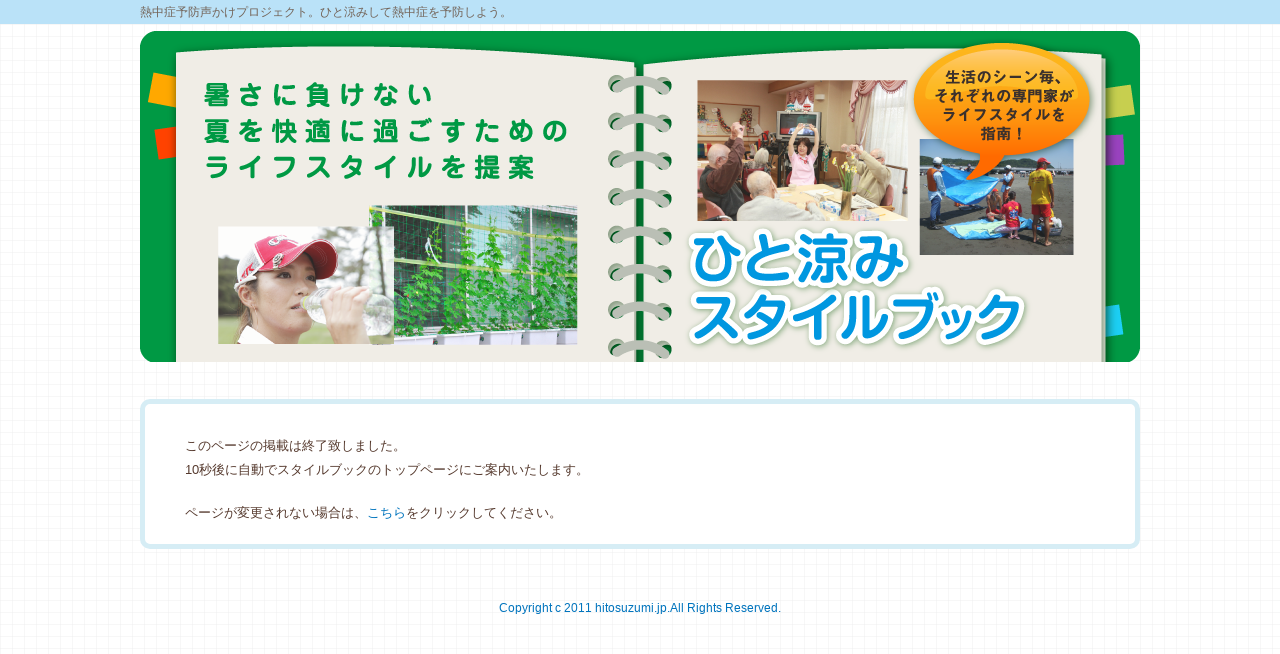

--- FILE ---
content_type: text/html; charset=UTF-8
request_url: http://tanadalove.com/taikendan/detail/1032569.html
body_size: 1167
content:
<!DOCTYPE html PUBLIC "-//W3C//DTD XHTML 1.0 Transitional//EN" "http://www.w3.org/TR/xhtml1/DTD/xhtml1-transitional.dtd">
<html xmlns="http://www.w3.org/1999/xhtml" xml:lang="ja" lang="ja">
<head>
<meta http-equiv="Refresh" content="10; URL=http://tanadalove.com/stylebook/" />
<meta http-equiv="content-type" content="text/html; charset=UTF-8" />
<meta http-equiv="content-language" content="ja" />
<meta name="keywords" content="熱中症,体験談" />
<meta http-equiv="content-style-type" content="text/css" />
<meta http-equiv="content-script-yype" content="text/javascript" />
<link type="text/css" href="http://api.gc-service.info/taikendan/media/css/base.css" rel="stylesheet" media="screen, tv, print" />
<link type="text/css" href="http://api.gc-service.info/taikendan/media/css/class.css" rel="stylesheet" media="screen, tv, print" />
<link type="text/css" href="http://api.gc-service.info/taikendan/media/css/layout.css" rel="stylesheet" media="screen, tv, print" />
<link type="text/css" href="http://api.gc-service.info/taikendan/media/css/common.css" rel="stylesheet" media="screen, tv, print" />
<link type="text/css" href="http://api.gc-service.info/taikendan/css/style.css" rel="stylesheet" media="screen, tv, print" />
<title>このページの掲載は終了致しました｜特定非営利活動法人棚田LOVER'ｓ 体験談BOOK</title>

<!--[if lt IE 7]>
<script src="http://ie7-js.googlecode.com/svn/version/2.0(beta)/IE7.js" type="text/javascript"></script>
<![endif]-->

</head>
<body class="two">

<a name="top" id="top"></a> 
<div id="container" class="pngFix">
	<h1>熱中症予防声かけプロジェクト。ひと涼みして熱中症を予防しよう。</h1>
	
	<!--====================== ▼header start ======================-->
	<div id="header">
		<div id="headerWrap">
		    <div id="keyVisual" class="boxWrap mT3">
				<div>
					<img src="http://api.gc-service.info/taikendan/media/img/common/keyVisual03.png" alt="ひと涼みしよう" class="pngFix" />
				</div>
				<div id="detailBox" class="clear">
					<p>
						このページの掲載は終了致しました。<br />
						10秒後に自動でスタイルブックのトップページにご案内いたします。<br />
						<br />
						ページが変更されない場合は、<a href="http://tanadalove.com/stylebook/">こちら</a>をクリックしてください。<br />
						<br />
					</p>
				</div>
			</div>
		</div>

		<hr />
		<div id="footer" class="pt50 clear">
			<div id="footerWrap" class="boxWrap">
				<div id="copyright"> Copyright&nbsp;c&nbsp;2011&nbsp;hitosuzumi.jp.All&nbsp;Rights&nbsp;Reserved. </div>
			</div>
		</div>
		<!--======================▲footer end ======================--> 
	</div>
</div>
</body>
</html>


--- FILE ---
content_type: text/css
request_url: http://api.gc-service.info/taikendan/media/css/layout.css
body_size: 6170
content:
@charset "UTF-8";
/*==================================================
 LAYOUT LIB CSS
==================================================*/

* {
	font-family: Meiryo, Arial, Helvetica, sans-serif;
	line-height: 150%;
}

body {
	text-align: center;
	background: url(http://api.gc-service.info/taikendan/media/img/common/bodyBg.gif) repeat 0px 0px;
}

body.certification {
	background: #00AFEC url(http://api.gc-service.info/taikendan/media/img/profile/certificationBodyBg.png) repeat-y center top;
}


p {
	font-size: 13px;
	color: #333333;
}

input {
	font-size: 13px;
}

#container {
	background: url(http://api.gc-service.info/taikendan/media/img/common/containerBg.png) repeat-x 0px 0px;
}
	
	#containerWrap {
		background: url(http://api.gc-service.info/taikendan/media/img/common/logoBg.png) no-repeat center top;
	}
	
	
body.certification #container {
	background: none;
}
	body.certification #containerWrap {
		background: none;
	}
	
body.kokoro #container {
	background: url(http://api.gc-service.info/taikendan/media/img/common/containerBg.png) repeat-x 0px 0px;
}
	body.kokoro #containerWrap {
		background: url(http://api.gc-service.info/taikendan/media/img/common/kokoroBg.png) no-repeat center top;
	}
	
	h1 {
		width: 1000px;
		margin: 0px auto;
		font-size: 12px;
		color: #736357;
		line-height: 24px;
	}
	
#header {
	width: 1000px;
	margin: 0px auto;
}
	#headerWrap {
		padding: 4px 0px 0px 0px;
		position: relative;
	}
	
	#headerWrap .returnTop {
		position: absolute;
		top: 0px;
		left: 0px;
		display: block;
		width: 455px;
		height: 97px;
		z-index: 2;
	}
	
	body.kokoro #headerWrap {
		padding: 0px 0px 0px 0px;
	}
		
		#gNavi {}	
		#gNavi ul {
			padding: 0px 0px 0px 0px;
		}
			#gNavi ul li {
				float: left;
				display: inline;
			}
				#gNavi ul li a {
					display: block;
					height: 64px;
					/* text-indent: -99999px; */
				}
					#gNavi ul li.gNavi01 a {
						width: 134px;
						background: url(http://api.gc-service.info/taikendan/media/img/common/gNavi.png) no-repeat 0px -64px;
					}
						#gNavi ul li.gNavi01 a:hover,
						#gNavi ul li.gNavi01 a.this {
							background: url(http://api.gc-service.info/taikendan/media/img/common/gNavi.png) no-repeat 0px 0px;
						}
						
					#gNavi ul li.gNavi02 a {
						width: 195px;
						background: url(http://api.gc-service.info/taikendan/media/img/common/gNavi.png) no-repeat -134px -64px;
					}
						#gNavi ul li.gNavi02 a:hover,
						#gNavi ul li.gNavi02 a.this {
							background: url(http://api.gc-service.info/taikendan/media/img/common/gNavi.png) no-repeat -134px 0px;
						}
						
					#gNavi ul li.gNavi03 a {
						width: 172px;
						background: url(http://api.gc-service.info/taikendan/media/img/common/gNavi.png) no-repeat -329px -64px;
					}
						#gNavi ul li.gNavi03 a:hover,
						#gNavi ul li.gNavi03 a.this {
							background: url(http://api.gc-service.info/taikendan/media/img/common/gNavi.png) no-repeat -329px 0px;
						}
						
					#gNavi ul li.gNavi04 a {
						width: 164px;
						background: url(http://api.gc-service.info/taikendan/media/img/common/gNavi.png) no-repeat -501px -64px;
					}
						#gNavi ul li.gNavi04 a:hover,
						#gNavi ul li.gNavi04 a.this {
							background: url(http://api.gc-service.info/taikendan/media/img/common/gNavi.png) no-repeat -501px 0px;
						}
						
					#gNavi ul li.gNavi05 a {
						width: 152px;
						background: url(http://api.gc-service.info/taikendan/media/img/common/gNavi.png) no-repeat -665px -64px;
					}
						#gNavi ul li.gNavi05 a:hover,
						#gNavi ul li.gNavi05 a.this {
							background: url(http://api.gc-service.info/taikendan/media/img/common/gNavi.png) no-repeat -665px 0px;
						}
						
					#gNavi ul li.gNavi06 a {
						width: 183px;
						background: url(http://api.gc-service.info/taikendan/media/img/common/gNavi.png) no-repeat -817px -64px;
					}
						#gNavi ul li.gNavi06 a:hover,
						#gNavi ul li.gNavi06 a.this {
							background: url(http://api.gc-service.info/taikendan/media/img/common/gNavi.png) no-repeat -817px 0px;
						}
		#smNavi {}
			#smNavi ul {
				padding: 0px 0px 0px 0px;
			}
				#smNavi ul li {
					float: left;
					display: inline;
				}
					#smNavi ul li a {
						display: block;
						height: 58px;
						/* text-indent: -99999px; */
					}
					
		#bNavi {
			padding: 15px 0px 0px 0px;
		}
			#bNavi ul {}
				#bNavi ul li {
					float: left;
					display: inline;
					font-size: 13px;
					color: #333333;
					padding: 0px 10px 0px 0px;
				}
					#bNavi ul li a {
						display: inline;
						font-size: 13px;
					}
			

#tickerArea {
	position: relative;
	height: 41px;
	background: url(http://api.gc-service.info/taikendan/media/img/common/newsTicker.png) no-repeat 0px 0px;
	overflow: hidden;
}
	#tickerArea .date,
	#tickerArea .num,
	#tickerArea .txt {
		font-size: 14px;
		font-weight: bold;
		color: #FFFFFF;
		top: 10px;
	}
	#tickerArea .date {
		position: absolute;
		left: 275px;
	}
	#tickerArea .num {
		position: absolute;
		left: 545px;
		width: 50px;
		color: #0074BD;
		text-align: right;
	}
	#tickerArea .txt {
		position: absolute;
		left: 610px;
	}

#contents {
	width: 1000px;
	margin: 0px auto;
}

body.certification #contents {
	width: 595px;
	margin: 0px auto;
}

	#contentsWrap {
		padding: 0px 0px 65px 0px;
	}
	
	body.certification #contentsWrap {
		padding: 0px 0px 20px 0px;
	}
	
		#side {
			display: none;
			zoom: 1;
		}
		#sideWrap {
			text-align: center;
			padding: 15px 0px 0px 0px;
		}
		
		#page {
			zoom: 1;
		}
		#pageWrap {
			text-align: center;
			padding: 25px 0px 0px 0px;
		}
		
		body.certification #pageWrap {
			text-align: center;
			padding: 20px 40px;
		}
		
		body.two #side {
			display: block;
			width: 300px;
			float: right;
			zoom: 1;
		}
		body.two #sideWrap {

		}
		
		body.two #page {
			margin: 0px 320px 0px 0px;
			zoom: 1;
		}
		body.two #pageWrap {
		}
		
#footer {
	width: 1000px;
	margin: 0px auto;
}
	#footerWrap {
		padding: 0px 0px 40px 0px;
	}
	
	#fNavi {
		text-align: center;
		font-size: 12px;
		color: #0074BD;
	}
		#fNavi a {
			font-size: 12px;
			color: #0074BD;
		}
	
	#copyright {
		font-size: 12px;
		color: #0074BD;
		text-align: center;
	}

--- FILE ---
content_type: text/css
request_url: http://api.gc-service.info/taikendan/media/css/common.css
body_size: 104802
content:
@charset "UTF-8";
/*==================================================
 COMMON LIB CSS
==================================================*/

a {
	color: #0074BD;
	font-size: 13px;
	text-decoration: none;
}
	a:hover {
		text-decoration: underline;
	}
	
p {
	font-size: 13px;
	color: #333333;
}

img {
	vertical-align: middle;
}

.textBlue01 {
	color: #00AFEC !important;
}
.textOrange01 {
	color: #F18D42 !important;
}
.textBrown01 {
	color: #736357 !important;
}
.textBlack01 {
	color: #666666 !important;
}

.link01 {
	color: #0074BD;
	padding: 0px 0px 0px 30px;
	background: url(http://api.gc-service.info/taikendan/media/img/common/drArrow01.png) no-repeat 0px center;
}
.link02 {
	color: #EEBAD2;
	padding: 0px 0px 0px 30px;
	background: url(http://api.gc-service.info/taikendan/media/img/common/drArrow02.png) no-repeat 0px center;
}
.link03 {
	color: #0074BD;
	padding: 0px 0px 0px 30px;
	background: url(http://api.gc-service.info/taikendan/media/img/common/drArrow03.png) no-repeat 0px center;
}
.pdf {
	padding: 0px 0px 0px 20px;
	background: url(http://api.gc-service.info/taikendan/media/img/common/pdf_icon.png) no-repeat 0px center;
}

.markerBg01 {
	padding: 0px 10px;
	line-height: 24px;
	background: url(http://api.gc-service.info/taikendan/media/img/common/markerBg01.png) no-repeat right center;
}

.ruleArea {
	overflow-y: scroll;
	height: 180px;
	font-size: 12px;
	color: #333333;
	padding: 10px;
	border: 1px solid #333333;
}
.spArea {
	background: #F2FBFE;
	font-size: 14px;
	border: 1px solid #7FD6F5;
	padding: 15px;
}
	.spArea em {
		color: #0074BD;
		text-decoration: underline;
	}

.title01 {
	font-size: 14px;
	font-weight: bold;
	color: #00AEEB;
}

.title02 {
	height: 36px;
	font-size: 15px;
	font-weight: bold;
	color: #FFFFFF;
	text-indent: 40px;
	line-height: 36px;
	background: url(http://api.gc-service.info/taikendan/media/img/common/title02Bg.gif) no-repeat 0px 0px;
}

.zipBtn {
	font-size: 12px;
	color: #FFFFFF;
	padding: 3px 8px;
	background: #0068B7;
	border: 0;
}

.topBtn {
	width: 224px;
	height: 51px;
	background: url(http://api.gc-service.info/taikendan/media/img/common/topBtn.gif) no-repeat 0px 0px;
	border: 0px;
}
	.topBtn:hover {
		background: url(http://api.gc-service.info/taikendan/media/img/common/topBtn.gif) no-repeat 0px -51px;
	}

.regBtn {
	width: 224px;
	height: 51px;
	background: url(http://api.gc-service.info/taikendan/media/img/common/regBtn.gif) no-repeat 0px 0px;
	border: 0px;
}
	.regBtn:hover {
		background: url(http://api.gc-service.info/taikendan/media/img/common/regBtn.gif) no-repeat 0px -51px;
	}

.pRegBtn {
	width: 224px;
	height: 51px;
	background: url(http://api.gc-service.info/taikendan/media/img/common/pRegBtn.gif) no-repeat 0px 0px;
	border: 0px;
}
	.pRegBtn:hover {
		background: url(http://api.gc-service.info/taikendan/media/img/common/pRegBtn.gif) no-repeat 0px -51px;
	}

.backBtn {
	width: 224px;
	height: 51px;
	background: url(http://api.gc-service.info/taikendan/media/img/common/backBtn.gif) no-repeat 0px 0px;
	border: 0px;
}
	.backBtn:hover {
		background: url(http://api.gc-service.info/taikendan/media/img/common/backBtn.gif) no-repeat 0px -51px;
	}
	
.nextBtn {
	width: 224px;
	height: 51px;
	background: url(http://api.gc-service.info/taikendan/media/img/common/nextBtn.gif) no-repeat 0px 0px;
	border: 0px;
}
	.nextBtn:hover {
		background: url(http://api.gc-service.info/taikendan/media/img/common/nextBtn.gif) no-repeat 0px -51px;
	}
	
.checkBtn {
	width: 224px;
	height: 51px;
	background: url(http://api.gc-service.info/taikendan/media/img/common/checkBtn.gif) no-repeat 0px 0px;
	border: 0px;
}
	.checkBtn:hover {
		background: url(http://api.gc-service.info/taikendan/media/img/common/checkBtn.gif) no-repeat 0px -51px;
	}
	
.endBtn {
	width: 224px;
	height: 51px;
	background: url(http://api.gc-service.info/taikendan/media/img/common/endBtn.gif) no-repeat 0px 0px;
	border: 0px;
}
	.checkBtn:hover {
		background: url(http://api.gc-service.info/taikendan/media/img/common/endBtn.gif) no-repeat 0px -51px;
	}

a.more {
	display: block;
	width: 138px;
	height: 33px;
	background: url(http://api.gc-service.info/taikendan/media/img/common/moreBtn.png) no-repeat 0px 0px;
}
	a.more:hover {
		background: url(http://api.gc-service.info/taikendan/media/img/common/moreBtn.png) no-repeat 0px -33px;
	}
a.more_s {
	display: block;
	width: 69px;
	height: 17px;
	background: url(http://api.gc-service.info/taikendan/media/img/common/moreBtnS.png) no-repeat 0px 0px;
}
	a.more_s:hover {
		background: url(http://api.gc-service.info/taikendan/media/img/common/moreBtnS.png) no-repeat 0px -17px;
	}
	
a.backnumber {
	display: block;
	width: 168px;
	height: 33px;
	background: url(http://api.gc-service.info/taikendan/media/img/common/backnumberBtn.png) no-repeat 0px 0px;
}
	a.backnumber:hover {
		background: url(http://api.gc-service.info/taikendan/media/img/common/backnumberBtn.png) no-repeat 0px -33px;
	}
	
a.returnVoiceBtn {
	display: block;
	width: 162px;
	height: 27px;
	background: url(http://api.gc-service.info/taikendan/media/img/voice/returnVoiceBtn.png) no-repeat 0px 0px;
}
	a.returnVoiceBtn:hover {
		background: url(http://api.gc-service.info/taikendan/media/img/voice/returnVoiceBtn.png) no-repeat 0px -27px;
	}
	
a.returnHeatBtn {
	display: block;
	width: 181px;
	height: 27px;
	background: url(http://api.gc-service.info/taikendan/media/img/heat/returnHeatBtn.png) no-repeat 0px 0px;
}
	a.returnHeatBtn:hover {
		background: url(http://api.gc-service.info/taikendan/media/img/heat/returnHeatBtn.png) no-repeat 0px -27px;
	}
	
a.returnSpreadBtn {
	display: block;
	width: 198px;
	height: 27px;
	background: url(http://api.gc-service.info/taikendan/media/img/spread/returnSpreadBtn.png) no-repeat 0px 0px;
}
	a.returnSpreadBtn:hover {
		background: url(http://api.gc-service.info/taikendan/media/img/spread/returnSpreadBtn.png) no-repeat 0px -27px;
	}
	
a.returnTellBtn {
	display: block;
	width: 250px;
	height: 27px;
	background: url(http://api.gc-service.info/taikendan/media/img/tell/returnTellBtn.png) no-repeat 0px 0px;
}
	a.returnTellBtn:hover {
		background: url(http://api.gc-service.info/taikendan/media/img/tell/returnTellBtn.png) no-repeat 0px -27px;
	}

.spBox {
	margin: 0px auto;
	font-size: 0px;
}
	.spBoxWrap {
		text-align: center;
		padding: 10px 20px;
		background: url(http://api.gc-service.info/taikendan/media/img/banner/spBg.png) repeat-y 0px 0px;
	}
	
	.spBox ul {
		width: 246px;
		margin: 0px auto;
	}
	.spBox ul li {
		float: left;
		display: inline;
		width: 82px;
		height: 123px;
		overflow: hidden;
	}
				
.rgBox {
	width: 282px;
	margin: 0px auto;
}
	.rgBoxWrap {
		height: 101px;
		padding: 0px 0px 0px 0px;
		background: url(http://api.gc-service.info/taikendan/media/img/banner/rgBanner.png) no-repeat 0px 0px;
	}
		.rgBox a {
			display: block;
			height: 53px;
			margin: 48px 0px 0px 0px;
		}
		.rgBox a.rg01 {
			float: left;
			width: 105px;
			background: url(http://api.gc-service.info/taikendan/media/img/banner/rgBanner.png) no-repeat 0px -48px;
		}
			.rgBox a.rg01:hover {
				background: url(http://api.gc-service.info/taikendan/media/img/banner/rgBanner.png) no-repeat 0px -149px;
			}
			
		.rgBox a.rg02 {
			float: left;
			width: 74px;
			background: url(http://api.gc-service.info/taikendan/media/img/banner/rgBanner.png) no-repeat -105px -48px;
		}
			.rgBox a.rg02:hover {
				background: url(http://api.gc-service.info/taikendan/media/img/banner/rgBanner.png) no-repeat -105px -149px;
			}
		
		.rgBox a.rg03 {
			float: left;
			width: 103px;
			background: url(http://api.gc-service.info/taikendan/media/img/banner/rgBanner.png) no-repeat -179px -48px;
		}
			.rgBox a.rg03:hover {
				background: url(http://api.gc-service.info/taikendan/media/img/banner/rgBanner.png) no-repeat -179px -149px;
			}	
			
a.lgBox {
	display: block;
	width: 280px;
	height: 52px;
	margin: 0px auto;
	background: url(http://api.gc-service.info/taikendan/media/img/banner/lgBanner.gif) no-repeat 0px 0px;
}
	a.lgBox:hover {
		background: url(http://api.gc-service.info/taikendan/media/img/banner/lgBanner.gif) no-repeat 0px -52px;
	}
	
a.miBox {
	display: block;
	width: 280px;
	height: 114px;
	margin: 0px auto;
	background: url(http://api.gc-service.info/taikendan/media/img/banner/miBanner.gif) no-repeat 0px 0px;
}
	a.miBox:hover {
		background: url(http://api.gc-service.info/taikendan/media/img/banner/miBanner.gif) no-repeat 0px -114px;
	}
	
a.gcBox {
	display: block;
	width: 280px;
	height: 166px;
	margin: 0px auto;
	background: url(http://api.gc-service.info/taikendan/media/img/banner/gcBanner.gif) no-repeat 0px 0px;
}
	a.gcBox:hover {
		background: url(http://api.gc-service.info/taikendan/media/img/banner/gcBanner.gif) no-repeat 0px -166px;
	}

.spbBox {
	width: 282px;
	text-align: center;
	margin: 0px auto;
}
	.spbBoxWrap {
		font-size: 14px;
		color: #736357;
		text-align: left;
		padding: 10px 0px 10px 0px;
	}

#mNavi {}
	#mNavi ul {
		margin: 10px -13px 0px 0px;
	}
		#mNavi ul li {
			float: left;
			display: inline;
			margin: 20px 8px 0px 0px;
		}
			#mNavi ul li a {
				display: block;
				width: 160px;
				height: 85px;
			}
			
			#mNavi ul li.mNavi01 a {
				width: 328px;
				background: url(http://api.gc-service.info/taikendan/media/img/common/mNavi01.png) no-repeat 0px 0px;
			}
				#mNavi ul li.mNavi01 a.this,
				#mNavi ul li.mNavi01 a:hover {
					background: url(http://api.gc-service.info/taikendan/media/img/common/mNavi01.png) no-repeat 0px -85px;
				}
				
			#mNavi ul li.mNavi02 a {
				width: 328px;
				background: url(http://api.gc-service.info/taikendan/media/img/common/mNavi02.png) no-repeat 0px 0px;
			}
				#mNavi ul li.mNavi02 a.this,
				#mNavi ul li.mNavi02 a:hover {
					background: url(http://api.gc-service.info/taikendan/media/img/common/mNavi02.png) no-repeat 0px -85px;
				}
				
			#mNavi ul li.mNavi03 a {
				background: url(http://api.gc-service.info/taikendan/media/img/common/mNavi03.png) no-repeat 0px 0px;
			}
				#mNavi ul li.mNavi03 a.this,
				#mNavi ul li.mNavi03 a:hover {
					background: url(http://api.gc-service.info/taikendan/media/img/common/mNavi03.png) no-repeat 0px -85px;
				}
				
			#mNavi ul li.mNavi04 a {
				background: url(http://api.gc-service.info/taikendan/media/img/common/mNavi04.png) no-repeat 0px 0px;
			}
				#mNavi ul li.mNavi04 a.this,
				#mNavi ul li.mNavi04 a:hover {
					background: url(http://api.gc-service.info/taikendan/media/img/common/mNavi04.png) no-repeat 0px -85px;
				}
				
			#mNavi ul li.mNavi05 a {
				background: url(http://api.gc-service.info/taikendan/media/img/common/mNavi05.png) no-repeat 0px 0px;
			}
				#mNavi ul li.mNavi05 a.this,
				#mNavi ul li.mNavi05 a:hover {
					background: url(http://api.gc-service.info/taikendan/media/img/common/mNavi05.png) no-repeat 0px -85px;
				}
				
			#mNavi ul li.mNavi06 a {
				background: url(http://api.gc-service.info/taikendan/media/img/common/mNavi06.png) no-repeat 0px 0px;
			}
				#mNavi ul li.mNavi06 a.this,
				#mNavi ul li.mNavi06 a:hover {
					background: url(http://api.gc-service.info/taikendan/media/img/common/mNavi06.png) no-repeat 0px -85px;
				}
			
			#mNavi ul li.mNavi07 a {
				background: url(http://api.gc-service.info/taikendan/media/img/common/mNavi07.png) no-repeat 0px 0px;
			}
				#mNavi ul li.mNavi07 a.this,
				#mNavi ul li.mNavi07 a:hover {
					background: url(http://api.gc-service.info/taikendan/media/img/common/mNavi07.png) no-repeat 0px -85px;
				}
			
			#mNavi ul li.mNavi08 a {
				background: url(http://api.gc-service.info/taikendan/media/img/common/mNavi08.png) no-repeat 0px 0px;
			}
				#mNavi ul li.mNavi08 a.this,
				#mNavi ul li.mNavi08 a:hover {
					background: url(http://api.gc-service.info/taikendan/media/img/common/mNavi08.png) no-repeat 0px -85px;
				}
			
			#mNavi ul li.mNavi09 a {
				background: url(http://api.gc-service.info/taikendan/media/img/common/mNavi09.png) no-repeat 0px 0px;
			}
				#mNavi ul li.mNavi09 a.this,
				#mNavi ul li.mNavi09 a:hover {
					background: url(http://api.gc-service.info/taikendan/media/img/common/mNavi09.png) no-repeat 0px -85px;
				}
				
			#mNavi ul li.mNavi10 a {
				background: url(http://api.gc-service.info/taikendan/media/img/common/mNavi10.png) no-repeat 0px 0px;
			}
				#mNavi ul li.mNavi10 a.this,
				#mNavi ul li.mNavi10 a:hover {
					background: url(http://api.gc-service.info/taikendan/media/img/common/mNavi10.png) no-repeat 0px -85px;
				}
				
			#mNavi ul li.mNavi11 {
				margin: 20px 14px 0px 0px;
			}
			#mNavi ul li.mNavi11 a {
				width: 220px;
				height: 170px;
				background: url(http://api.gc-service.info/taikendan/media/img/common/mNavi11.png) no-repeat 0px 0px;
			}
				#mNavi ul li.mNavi11 a.this,
				#mNavi ul li.mNavi11 a:hover {
					background: url(http://api.gc-service.info/taikendan/media/img/common/mNavi11.png) no-repeat 0px -170px;
				}
			
			#mNavi ul li.mNavi12 {
				width: 640px;
				margin: 20px 14px 0px 0px;
			}
			#mNavi ul li.mNavi12 a {
				float: right;
				width: 530px;
				height: 170px;
				background: url(http://api.gc-service.info/taikendan/media/img/common/mNavi12.png) no-repeat 0px 0px;
			}
			
				#mNavi ul li.mNavi12 a.this,
				#mNavi ul li.mNavi12 a:hover {
					background: url(http://api.gc-service.info/taikendan/media/img/common/mNavi12.png) no-repeat 0px -170px;
				}
			
			#mNavi ul li.mNavi13 {
				margin: 20px 14px 0px 0px;
			}
			#mNavi ul li.mNavi13 a {
				width: 220px;
				height: 170px;
				background: url(http://api.gc-service.info/taikendan/media/img/common/mNavi13.png) no-repeat 0px 0px;
			}
				#mNavi ul li.mNavi13 a.this,
				#mNavi ul li.mNavi13 a:hover {
					background: url(http://api.gc-service.info/taikendan/media/img/common/mNavi13.png) no-repeat 0px -170px;
				}
				
			#mNavi ul li.mNavi14 {
				height: 86px;
				margin: 20px 9px 0px 0px;
			}
			#mNavi ul li.mNavi14 a {
				width: 327px;
				height: 86px;
				background: url(http://api.gc-service.info/taikendan/media/img/common/mNavi14_2.png) no-repeat 0px 0px;
			}
				#mNavi ul li.mNavi14 a.this,
				#mNavi ul li.mNavi14 a:hover {
					background: url(http://api.gc-service.info/taikendan/media/img/common/mNavi14_2.png) no-repeat 0px -86px;
				}
			#mNavi ul li.mNavi15 {
				height: 86px;
				margin: 20px 9px 0px 0px;
			}
			#mNavi ul li.mNavi15 a {
				width: 327px;
				height: 86px;
				background: url(http://api.gc-service.info/taikendan/media/img/common/mNavi15_2.png) no-repeat 0px 0px;
			}
				#mNavi ul li.mNavi15 a.this,
				#mNavi ul li.mNavi15 a:hover {
					background: url(http://api.gc-service.info/taikendan/media/img/common/mNavi15_2.png) no-repeat 0px -86px;
				}
			#mNavi ul li.mNavi16 {
				height: 86px;
				width:164px;
				margin: 20px 0px 0px 0px;
				background:url(http://api.gc-service.info/taikendan/media/img/common/mNavi16Bg.png) no-repeat 0px 0px;
			}
			#mNavi ul li.mNavi16 a {
				width: 143px;
				height: 21px;
				background: url(http://api.gc-service.info/taikendan/media/img/common/mNavi16.png) no-repeat 0px 0px;
				margin-top:65px;
			}
				#mNavi ul li.mNavi16 a.this,
				#mNavi ul li.mNavi16 a:hover {
					background: url(http://api.gc-service.info/taikendan/media/img/common/mNavi16.png) no-repeat 0px -21px;
				}
			#mNavi ul li.mNavi17 {
				height: 86px;
				margin: 20px 0px 0px 0px;
			}
			#mNavi ul li.mNavi17 a {
				width: 163px;
				height: 86px;
				background: url(http://api.gc-service.info/taikendan/media/img/common/mNavi17.png) no-repeat 0px 0px;
			}
				#mNavi ul li.mNavi17 a.this,
				#mNavi ul li.mNavi17 a:hover {
					background: url(http://api.gc-service.info/taikendan/media/img/common/mNavi17.png) no-repeat 0px -86px;
				}

/*
#mNavi {
	width: 613px;
	margin: 0px auto;
}
	#mNavi ul {
		margin: 0px -13px 0px 0px;
	}
		#mNavi ul li {
			float: left;
			display: inline;
			margin: 10px 13px 0px 0px;
		}
			#mNavi ul li a {
				display: block;
				width: 300px;
				height: 160px;
			}
				#mNavi ul li.mNavi00 {
					width: 300px;
					height: 160px;
					background: url(http://api.gc-service.info/taikendan/media/img/common/mNavi00.png) no-repeat 0px 0px;
				}
				#mNavi ul li.mNavi01 a {
					background: url(http://api.gc-service.info/taikendan/media/img/common/mNavi01.png) no-repeat 0px 0px;
				}
					#mNavi ul li.mNavi01 a:hover {
						background: url(http://api.gc-service.info/taikendan/media/img/common/mNavi01.png) no-repeat 0px -160px;
					}
					
				#mNavi ul li.mNavi02 a {
					background: url(http://api.gc-service.info/taikendan/media/img/common/mNavi02.png) no-repeat 0px 0px;
				}
					#mNavi ul li.mNavi02 a:hover {
						background: url(http://api.gc-service.info/taikendan/media/img/common/mNavi02.png) no-repeat 0px -160px;
					}
					
				#mNavi ul li.mNavi03 a {
					background: url(http://api.gc-service.info/taikendan/media/img/common/mNavi03.png) no-repeat 0px 0px;
				}
					#mNavi ul li.mNavi03 a:hover {
						background: url(http://api.gc-service.info/taikendan/media/img/common/mNavi03.png) no-repeat 0px -160px;
					}
					
				#mNavi ul li.mNavi04 a {
					background: url(http://api.gc-service.info/taikendan/media/img/common/mNavi04.png) no-repeat 0px 0px;
				}
					#mNavi ul li.mNavi04 a:hover {
						background: url(http://api.gc-service.info/taikendan/media/img/common/mNavi04.png) no-repeat 0px -160px;
					}
					
				#mNavi ul li.mNavi05 a {
					background: url(http://api.gc-service.info/taikendan/media/img/common/mNavi05.png) no-repeat 0px 0px;
				}
					#mNavi ul li.mNavi05 a:hover {
						background: url(http://api.gc-service.info/taikendan/media/img/common/mNavi05.png) no-repeat 0px -160px;
					}
*/
.noteFrame01 {}
	.noteFrame01Wrap {
		background: url(http://api.gc-service.info/taikendan/media/img/common/noteFrame01Bg.png) repeat-y 0px 0px;
	}
		.noteFrame01 br,
		.noteFrame01 .textArea,
		.noteFrame01 .textArea a,
		.noteFrame01 .textArea p {
			line-height: 24px;
			layout-grid-line: 24px;
		}
		
		.noteFrame01 .textArea,
		.noteFrame01 .textArea p {
			color: #736357;
		}
		
		.noteFrame01 .moreInfo {
			height: 48px;
			padding: 0px 83px 0px 93px;
			background: url(http://api.gc-service.info/taikendan/media/img/common/noteFrame01MoreBg.png) repeat-y 0px 0px;
		}
			.noteFrame01 a.more {
				float: right;
			}
			
.noteFrame02 {}
	.noteFrame02Wrap {
		background: url(http://api.gc-service.info/taikendan/media/img/common/noteFrame02Bg.png) repeat-y 0px 0px;
	}
		.noteFrame02Wrap,
		.noteFrame02Wrap p{
			line-height: 28.5px;
		}
		
.noteFrame03 {}
	.noteFrame03Wrap {
		padding: 0px 80px 10px 95px;
		background: url(http://api.gc-service.info/taikendan/media/img/common/noteFrame03Bg.png) repeat-y 0px 0px;
	}
		.noteFrame03Wrap,
		.noteFrame03Wrap p{
			line-height: 28.5px;
		}
		
.noteFrameWide01 {}
	.noteFrameWide01Wrap {
		padding: 0px 80px 10px 125px;
		background: url(http://api.gc-service.info/taikendan/media/img/common/noteFrameWide01Bg.png) repeat-y 0px 0px;
	}
		.noteFrameWide01 br,
		.noteFrameWide01 .textArea,
		.noteFrameWide01 .textArea a,
		.noteFrameWide01 .textArea p {
			line-height: 24px;
			layout-grid-line: 24px;
		}
		
.ministerBox {
	width: 670px;
	height: 696px;
	background: url(http://api.gc-service.info/taikendan/media/img/minister/ministerBox.png) no-repeat 0px 0px;
}
	.ministerBoxWrap {
		padding: 310px 65px 0px 65px;
	}
		.ministerBox .textArea {
			font-size: 14px;
			color: #736357;
			line-height: 24px;
		}
		
.elderlyBox {}
	.elderlyBox .noteFrame01Wrap {
		background: url(http://api.gc-service.info/taikendan/media/img/common/noteFrameWide01Bg.png) repeat-y 0px 0px;
	}
	.elderlyBox .noteFrame01Inner {
		padding: 0px 82px 14px 140px;
		background: url(http://api.gc-service.info/taikendan/media/img/icon/elderlyIconBg.png) no-repeat 850px 0px;
		
	}
	.elderlyBox .noIcon {
		background: none;
	}
	.elderlyBox .imgArea {
		text-align: center;
		line-height: 24px;
	}
	.elderlyBox .textArea {
		font-size: 14px;
		color: #736357;
		line-height: 24px;
	}
	.elderlyBox h3 {
		font-size: 15px;
		font-weight: bold;
		color: #736357;
		line-height: 24px;
	}
	.elderlyBox h4 {
		font-size: 13px;
		color: #736357;
		line-height: 24px;
	}
		
	.elderlyBox .imgArea01 {
		width: 120px;
		float: left;
	}
		.elderlyBox .imgArea img {
			
		}
	.elderlyBox .textArea01 {
		width: 220px;
		float: right;
		font-size: 13px;
		color: #736357;
		line-height: 24px;
	}
	
	.elderlyBox .imgArea02 {
		text-align: center;
	}
		.elderlyBox .imgArea img {
			
		}
	.elderlyBox .textArea02 {
		font-size: 13px;
		color: #736357;
		line-height: 24px;
		padding: 0px 0px 0px 20px;
	}
	
.elderly02Box {}
	.elderly02Box .noteFrame01Wrap {
		background: url(http://api.gc-service.info/taikendan/media/img/common/noteFrame01Bg.png) repeat-y 0px 0px;
	}
	.elderly02Box .noteFrame01Inner {
		padding: 0px 62px 14px 90px;
		background: url(http://api.gc-service.info/taikendan/media/img/icon/elderlyIconBg.png) no-repeat 520px 0px;
		
	}
	.elderly02Box .imgArea {
		float: left;
		width: 100px;
		text-align: center;
	}
		.elderly02Box .imgArea img {
			margin: 0px 0px 0px 0px;
		}
	.elderly02Box .textArea {
		float: right;
		width: 420px;
		font-size: 12px;
		color: #736357;
		line-height: 24px;
	}
	.elderly02Box h3 {
		font-size: 15px;
		font-weight: bold;
		color: #736357;
		line-height: 24px;
	}
	.elderly02Box h4 {
		font-size: 13px;
		color: #736357;
		line-height: 24px;
	}
	.elderly02Box ul {
		list-style-type: disc;
      	padding: 0px 0px 0px 20px;
	}
		.elderly02Box ul li {
			line-height: 24px;
		}
		
.workBox {}
	.workBox .noteFrame01Wrap {
		background: url(http://api.gc-service.info/taikendan/media/img/common/noteFrameWide01Bg.png) repeat-y 0px 0px;
	}
	.workBox .noteFrame01Inner {
		padding: 0px 82px 14px 140px;
		background: url(http://api.gc-service.info/taikendan/media/img/icon/workIconBg.png) no-repeat 850px 0px;
		
	}
	.workBox .noIcon {
		background: none;
	}
	.workBox .imgArea {
		text-align: center;
		line-height: 24px;
	}
	.workBox .textArea {
		font-size: 12px;
		color: #736357;
		line-height: 24px;
	}
	.workBox h3 {
		font-size: 15px;
		font-weight: bold;
		color: #736357;
		line-height: 24px;
	}
	.workBox h4 {
		font-size: 13px;
		color: #736357;
		line-height: 24px;
	}
		
	.workBox .imgArea01 {
		width: 120px;
		float: left;
	}
		.workBox .imgArea img {
			
		}
	.workBox .textArea01 {
		width: 220px;
		float: right;
		font-size: 13px;
		color: #736357;
		line-height: 24px;
	}
	
	.workBox .imgArea02 {
		text-align: center;
	}
		.workBox .imgArea img {
			
		}
	.workBox .textArea02 {
		font-size: 13px;
		color: #736357;
		line-height: 24px;
		padding: 0px 0px 0px 20px;
	}
	
.work02Box {}
	.work02Box .noteFrame01Wrap {
		background: url(http://api.gc-service.info/taikendan/media/img/common/noteFrame01Bg.png) repeat-y 0px 0px;
	}
	.work02Box .noteFrame01Inner {
		padding: 0px 62px 14px 90px;
		background: url(http://api.gc-service.info/taikendan/media/img/icon/workIconBg.png) no-repeat 520px 0px;
		
	}
	.work02Box .imgArea {
		float: left;
		width: 140px;
		text-align: center;
	}
		.work02Box .imgArea img {
			margin: 0px 0px 0px 0px;
		}
	.work02Box .textArea {
		float: right;
		width: 380px;
		font-size: 12px;
		color: #736357;
		line-height: 24px;
	}
	.work02Box h3 {
		font-size: 15px;
		font-weight: bold;
		color: #736357;
		line-height: 24px;
	}
	.work02Box h4 {
		font-size: 13px;
		color: #736357;
		line-height: 24px;
	}
	.work02Box ul {
		list-style-type: disc;
      	padding: 0px 0px 0px 20px;
	}
		.work02Box ul li {
			line-height: 24px;
		}
		
.work03Box {}
	.work03Box .noteFrame01Wrap {
		background: url(http://api.gc-service.info/taikendan/media/img/common/noteFrame01Bg.png) repeat-y 0px 0px;
	}
	.work03Box .noteFrame01Inner {
		padding: 0px 62px 14px 90px;
		background: url(http://api.gc-service.info/taikendan/media/img/icon/workIconBg.png) no-repeat 520px 0px;
		
	}
	.work03Box .imgArea {
		float: left;
		width: 100px;
		text-align: center;
	}
		.work03Box .imgArea img {
			margin: 0px 0px 0px 0px;
		}
	.work03Box .textArea {
		float: right;
		width: 420px;
		font-size: 12px;
		color: #736357;
		line-height: 24px;
	}
	.work03Box h3 {
		font-size: 15px;
		font-weight: bold;
		color: #736357;
		line-height: 24px;
	}
	.work03Box h4 {
		font-size: 13px;
		color: #736357;
		line-height: 24px;
	}
	.work03Box ul {
		list-style-type: disc;
      	padding: 0px 0px 0px 20px;
	}
		.work03Box ul li {
			line-height: 24px;
		}
		
.childBox {}
	.childBox .noteFrame01Wrap {
		background: url(http://api.gc-service.info/taikendan/media/img/common/noteFrameWide01Bg.png) repeat-y 0px 0px;
	}
	.childBox .noteFrame01Inner {
		padding: 0px 82px 14px 140px;
		background: url(http://api.gc-service.info/taikendan/media/img/icon/childIconBg.png) no-repeat 850px 0px;
		
	}
	.childBox .noIcon {
		background: none;
	}
	.childBox .imgArea {
		text-align: center;
		line-height: 24px;
	}
	.childBox .textArea {
		font-size: 12px;
		color: #736357;
		line-height: 24px;
	}
	.childBox h3 {
		font-size: 15px;
		font-weight: bold;
		color: #736357;
		line-height: 24px;
	}
	.childBox h4 {
		font-size: 13px;
		color: #736357;
		line-height: 24px;
	}
		
	.childBox .imgArea01 {
		width: 120px;
		float: left;
	}
		.childBox .imgArea img {
			
		}
	.childBox .textArea01 {
		width: 220px;
		float: right;
		font-size: 13px;
		color: #736357;
		line-height: 24px;
	}
	
	.childBox .imgArea02 {
		text-align: center;
	}
		.childBox .imgArea img {
			
		}
	.childBox .textArea02 {
		font-size: 13px;
		color: #736357;
		line-height: 24px;
		padding: 0px 0px 0px 20px;
	}
	
.sportsBox {}
	.sportsBox .noteFrame01Wrap {
		background: url(http://api.gc-service.info/taikendan/media/img/common/noteFrameWide01Bg.png) repeat-y 0px 0px;
	}
	.sportsBox .noteFrame01Inner {
		padding: 0px 82px 14px 140px;
		background: url(http://api.gc-service.info/taikendan/media/img/icon/sportsIconBg.png) no-repeat 850px 0px;
		
	}
	.sportsBox .noIcon {
		background: none;
	}
	.sportsBox .imgArea {
		text-align: center;
		line-height: 24px;
	}
	.sportsBox .textArea {
		font-size: 12px;
		color: #736357;
		line-height: 24px;
	}
	.sportsBox h3 {
		font-size: 15px;
		font-weight: bold;
		color: #736357;
		line-height: 24px;
	}
	.sportsBox h4 {
		font-size: 13px;
		color: #736357;
		line-height: 24px;
	}
		
	.sportsBox .imgArea01 {
		width: 120px;
		float: left;
	}
		.childBox .imgArea img {
			
		}
	.sportsBox .textArea01 {
		width: 220px;
		float: right;
		font-size: 13px;
		color: #736357;
		line-height: 24px;
	}
	
	.sportsBox .imgArea02 {
		text-align: center;
	}
		.sportsBox .imgArea img {
			
		}
	.sportsBox .textArea02 {
		font-size: 13px;
		color: #736357;
		line-height: 24px;
		padding: 0px 0px 0px 20px;
	}
	
.brownoutBox {}
	.brownoutBox .noteFrame01Wrap {
		background: url(http://api.gc-service.info/taikendan/media/img/common/noteFrameWide01Bg.png) repeat-y 0px 0px;
	}
	.brownoutBox .noteFrame01Inner {
		padding: 0px 82px 14px 140px;
		background: url(http://api.gc-service.info/taikendan/media/img/icon/brownoutIconBg.png) no-repeat 850px 0px;
		
	}
	.brownoutBox .noIcon {
		background: none;
	}
	.brownoutBox .imgArea {
		text-align: center;
		line-height: 24px;
	}
	.brownoutBox .textArea {
		font-size: 12px;
		color: #736357;
		line-height: 24px;
	}
		.brownoutBox .textArea ul {
			list-style-type: disc;
			padding: 0px 0px 0px 2em;
		}
		.brownoutBox .textArea ul.listStyleNone {
			list-style-type: none;
			padding: 0px;
		}
			.brownoutBox .textArea ul li {
				line-height: 24px;
			}
	.brownoutBox .imgArea01 {
		float: left;
		width: 120px;
		text-align: center;
		line-height: 24px;
	}
	.brownoutBox .textArea01 {
		float: right;
		width: 240px;
		font-size: 12px;
		color: #736357;
		line-height: 24px;
	}
		.brownoutBox .textArea01 ul {
			list-style-type: disc;
			padding: 0px 0px 0px 2em;
		}
			.brownoutBox .textArea01 ul li {
				line-height: 24px;
			}
	.brownoutBox .textArea02 {
		font-size: 13px;
		color: #736357;
		line-height: 24px;
		padding: 0px 0px 0px 20px;
	}
		.brownoutBox .textArea02 ul {
			list-style-type: disc;
			padding: 0px 0px 0px 2em;
		}
			.brownoutBox .textArea02 ul li {
				line-height: 24px;
			}
	.brownoutBox h3 {
		font-size: 15px;
		font-weight: bold;
		color: #736357;
		line-height: 24px;
	}
	.brownoutBox h4 {
		font-size: 13px;
		color: #736357;
		line-height: 24px;
	}
	
	.brownoutBox .banner {
		width: 650px;
		margin: 0px auto;
	}
	.brownoutBox .banner ul {
		margin: 0px -50px 0px 0px;
	}
		.brownoutBox .banner ul li {
			float: left;
			display: inline;
			width: 300px;
			height: 71px;
			margin: 0px 50px 30px 0px;
		}
	
.projectBox {}
	.projectBox .noteFrame01Wrap {
		background: url(http://api.gc-service.info/taikendan/media/img/common/noteFrame01Bg.png) repeat-y 0px 0px;
	}
	.projectBox .noteFrame01Inner {
		padding: 0px 62px 14px 90px;
		/* background: url(http://api.gc-service.info/taikendan/media/img/icon/projectIconBg.png) no-repeat 520px 0px; */
		
	}
	.projectBox .imgArea {
		width: 180px;
		float: left;
	}
		.projectBox .imgArea img {
			padding: 0px 0px 20px 10px;
		}
	.projectBox .textArea {
		font-size: 12px;
		color: #736357;
		line-height: 24px;
	}
		.projectBox .textArea h3 {
			font-size: 15px;
			font-weight: bold;
			color: #736357;
			line-height: 24px;
		}
		
		.projectBox .tableType03 th,
		.projectBox .tableType03 td {
			line-height: 24px;
		}
		
.projectBox02 {}
	.projectBox02 .noteFrame01Wrap {
		padding: 0px 62px 14px 90px;
	}
	.projectBox02 .imgArea {
		width: 190px;
		float: left;
	}
		.projectBox02 .imgArea img {
			padding: 0px 0px 20px 10px;
		}
	.projectBox02 .textArea {
		float: right;
		width: 330px;
		font-size: 12px;
		color: #736357;
		line-height: 24px;
		background: url(http://api.gc-service.info/taikendan/media/img/icon/projectIconBg.png) no-repeat center 30px;
	}
		.projectBox02 .textArea h3 {
			font-size: 15px;
			font-weight: bold;
			color: #736357;
			line-height: 20px;
		}
		
.projectBox03 {}
	.projectBox03 .noteFrame01Wrap {
		padding: 20px 62px 14px 90px;
	}
	.projectBox03 .imgArea {
		width: 160px;
		float: left;
	}
		.projectBox03 .imgArea img {
			margin: 0px 0px 0px 20px;
		}
	.projectBox03 .textArea {
		width: 334px;
		float: right;
		font-size: 13px;
		color: #736357;
		line-height: 24px;
	}
		
.spreadBox {}
	.spreadBox .noteFrame01Wrap {
		padding: 20px 62px 14px 90px;
	}
	.spreadBox .imgArea {
		width: 150px;
		float: left;
	}
		.spreadBox .imgArea img {
			margin: 0px 0px 0px 10px;
		}
	.spreadBox .textArea {
		width: 360px;
		float: right;
		font-size: 13px;
		color: #736357;
		line-height: 24px;
	}
		
.cityBox {}
	.cityBox .noteFrame01Wrap {
	}
	.cityBox .noteFrame01Inner {
		padding: 20px 62px 14px 90px;
		background: url(http://api.gc-service.info/taikendan/media/img/icon/cityIconBg.png) no-repeat 520px 0px;
	}
	.cityBox .imgArea {
		width: 150px;
		float: left;
	}
		.cityBox .imgArea img {
			
		}
	.cityBox .textArea {
		width: 370px;
		float: right;
		font-size: 13px;
		color: #736357;
		line-height: 24px;
	}
	
.bondsBox {}
	.bondsBox .noteFrame01Wrap {
	}
	.bondsBox .noteFrame01Inner {
		padding: 20px 62px 14px 90px;
		background: url(http://api.gc-service.info/taikendan/media/img/icon/bondsIconBg.png) no-repeat 520px 0px;
	}
	.bondsBox .imgArea {
		width: 150px;
		float: left;
	}
		.bondsBox .imgArea img {
			
		}
	.bondsBox .textArea {
		width: 370px;
		float: right;
		font-size: 13px;
		color: #736357;
		line-height: 24px;
	}
	
.coolBox {}
	.coolBox .noteFrame01Wrap {
	}
	.coolBox .noteFrame01Inner {
		padding: 20px 62px 14px 90px;
		background: url(http://api.gc-service.info/taikendan/media/img/icon/coolIconBg.png) no-repeat 560px 0px;
	}
	.coolBox .imgArea {
		width: 150px;
		float: left;
	}
		.coolBox .imgArea img {
			
		}
	.coolBox .textArea {
		width: 370px;
		float: right;
		font-size: 13px;
		color: #736357;
		line-height: 24px;
	}
	
.greetingBox {}
	.greetingBox .noteFrame01Wrap {
		padding: 20px 62px 14px 90px;
	}
	.greetingBox .imgArea {
		width: 160px;
		float: left;
	}
		.greetingBox .imgArea img {
			margin: 0px 0px 0px 20px;
		}
	.greetingBox .textArea {
		width: 334px;
		float: right;
		font-size: 13px;
		line-height: 24px;
	}
	
.greetingBox02 {}
	.greetingBox02 .noteFrame01Wrap {
		padding: 0px 62px 14px 90px;
	}
	.greetingBox02 .imgArea {
		width: 190px;
		float: left;
	}
		.greetingBox02 .imgArea img {
			margin: 0px 0px 0px 15px;
		}
	.greetingBox02 .textArea {
		width: 330px;
		float: right;
		font-size: 13px;
		color: #736357;
		line-height: 24px;
		background: url(http://api.gc-service.info/taikendan/media/img/icon/mailIconBg.png) no-repeat center 30px;
	}
	.greetingBox02 .textArea h3 {
		font-size: 18px;
		font-weight: bold;
		color: #736357;
		line-height: 24px;
	}
	
.greetingBox03 {}
	.greetingBox03 .noteFrame01Wrap {
		padding: 0px 62px 17px 90px;
	}
	
	.greetingBox03 .textArea {
		font-size: 13px;
		color: #736357;
		line-height: 24px;
		background: url(http://api.gc-service.info/taikendan/media/img/icon/mailIconBg.png) no-repeat right top;
	}
	.greetingBox03 .textArea h3 {
		font-size: 18px;
		font-weight: bold;
		color: #736357;
		line-height: 24px;
	}
	.greetingBox03 .textArea ul.sp {
		padding: 20px 0px 0px 0px;
	}
		.greetingBox03 .textArea ul.sp li {
			float: left;
			display: inline;
			padding: 0px 0px 0px 15px;
		}
		
.messageBox {}
	.messageBox .noteFrame01Wrap {
		padding: 20px 62px 14px 90px;
	}
	.messageBox .imgArea {
		width: 160px;
		float: left;
	}
		.messageBox .imgArea img {
			margin: 0px 0px 0px 20px;
		}
	.messageBox .textArea {
		width: 334px;
		float: right;
		font-size: 13px;
		line-height: 24px;
	}

.tellBox {}
	.tellBox .noteFrame01Wrap {
		padding: 20px 62px 14px 90px;
	}
	.tellBox .imgArea {
		height: 95px;
	}
		.tellBox .imgArea img {
			
		}
	.tellBox .textArea {
		font-size: 13px;
		color: #736357;
		line-height: 24px;
	}

.tellBox02 {}
	.tellBox02 .noteFrame01Wrap {
		padding: 20px 62px 14px 90px;
	}
	.tellBox02 .imgArea {
		width: 180px;
		float: left;
	}
		.tellBox02 .imgArea img {
		}
	.tellBox02 .textArea {
		width: 314px;
		float: right;
		font-size: 13px;
		color: #736357
		line-height: 24px;
	}
	
.knowBox {}
	.knowBox .noteFrame01Wrap {
		padding: 20px 62px 14px 90px;
	}
	.knowBox .imgArea {
		width: 160px;
		float: left;
	}
		.knowBox .imgArea img {
			margin: 0px 0px 0px 20px;
		}
	.knowBox .textArea {
		width: 334px;
		float: right;
		font-size: 13px;
		color: #333333;
		line-height: 24px;
	}

.heatBox {}
	.heatBox .noteFrame01Wrap {
		padding: 0px 62px 14px 90px;
	}
	.heatBox .imgArea {
		width: 190px;
		float: left;
	}
		.heatBox .imgArea img {
			margin: 0px 0px 0px 15px;
		}
	.heatBox .textArea {
		width: 330px;
		float: right;
		font-size: 13px;
		color: #736357;
		line-height: 24px;
		background: url(http://api.gc-service.info/taikendan/media/img/icon/heatIconBg.png) no-repeat center 30px;
	}
	.heatBox .textArea h3 {
		font-size: 18px;
		font-weight: bold;
		color: #736357;
		line-height: 20px;
	}
	
.heatBox02 {}
	.heatBox02 .noteFrame01Wrap {
		
	}
	.heatBox02 .noteFrame01Inner {
		background: url(http://api.gc-service.info/taikendan/media/img/icon/heatIconBg.png) no-repeat 510px 0px;
		padding: 0px 62px 14px 90px;
	}
	.heatBox02 .imgArea {
	}
		.heatBox02 .imgArea img {
			margin: 0px 0px 0px 15px;
		}
	.heatBox02 .textArea {
		font-size: 13px;
		color: #736357;
		line-height: 24px;
	}
	.heatBox02 .textArea h3 {
		font-size: 18px;
		font-weight: bold;
		color: #736357;
		line-height: 24px;
	}
	
.heatBox03 {}
	.heatBox03 .noteFrame01Wrap {
		padding: 0px 62px 14px 90px;
	}
	.heatBox03 .imgArea {
		width: 190px;
		float: left;
	}
		.heatBox03 .imgArea img {
			margin: 0px 0px 0px 15px;
		}
	.heatBox03 .textArea {
		width: 330px;
		float: right;
		font-size: 13px;
		color: #736357;
		line-height: 24px;
		background-image: url(http://api.gc-service.info/taikendan/media/img/heat/penIconBg.png) no-repeat center 30px;
	}
	.heatBox03 .textArea h3 {
		font-size: 18px;
		font-weight: bold;
		color: #736357;
		line-height: 24px;
	}
	
.heatBox04 {}
	.heatBox04 .noteFrame01Wrap {
		padding: 24px 62px 14px 90px;
		background: url(http://api.gc-service.info/taikendan/media/img/common/noteFrame01Bg.png) repeat-y 0px 0px;
	}
	.heatBox04 .imgArea {
	}
	.heatBox04 .textArea {
		font-size: 13px;
		color: #736357;
		line-height: 24px;
		background: url(http://api.gc-service.info/taikendan/media/img/icon/heatIconBg.png) no-repeat center 30px;
	}
	
.becameBox {}
	.becameBox .noteFrame01Wrap {
		padding: 0px 62px 14px 90px;
	}
	.becameBox .imgArea {
		width: 190px;
		float: left;
	}
		.becameBox .imgArea img {
			margin: 0px 0px 0px 15px;
		}
	.becameBox .textArea {
		width: 330px;
		float: right;
		font-size: 13px;
		color: #736357;
		line-height: 24px;
		background: url(http://api.gc-service.info/taikendan/media/img/icon/bearIconBg.png) no-repeat center 30px;
	}
	.becameBox .textArea h3 {
		font-size: 18px;
		font-weight: bold;
		color: #736357;
		line-height: 20px;
	}
	
.becameBox02 {}
	.becameBox02 .noteFrame01Wrap {
		padding: 0px 62px 14px 90px;
	}
	.becameBox02 .textArea {
		font-size: 13px;
		color: #736357;
		line-height: 24px;
	}
		.becameBox02 .textArea img {
			margin: 0px 0px 0px 15px;
		}
	.becameBox02 .textArea h3 {
		font-size: 18px;
		font-weight: bold;
		color: #736357;
		line-height: 22px;
	}
	.becameBox02 ul {
		list-style-type: disc;
      	padding: 0px 0px 0px 20px;
	}
		.becameBox02 ul li {
			line-height: 24px;
		}
	
.becameBox03 {}
	.becameBox03 .noteFrame01Wrap {
		padding: 0px 62px 14px 90px;
	}
	.becameBox03 .imgArea {
	}
		.becameBox03 .imgArea img {
			margin: 0px 0px 0px 15px;
		}
	.becameBox03 .textArea {
		font-size: 13px;
		color: #736357;
		line-height: 24px;
	}
	.becameBox03 .textArea h3 {
		font-size: 18px;
		font-weight: bold;
		color: #736357;
		line-height: 20px;
	}
	
.becameBox04 {}
	.becameBox04 .noteFrame01Wrap {
		
	}
	.becameBox04 .noteFrame01Inner {
		background: url(http://api.gc-service.info/taikendan/media/img/icon/bearIconBg.png) no-repeat 510px 0px;
		padding: 0px 62px 14px 90px;
	}
	.becameBox04 .imgArea {
	}
		.becameBox04 .imgArea img {
			margin: 0px 0px 0px 15px;
		}
	.becameBox04 .textArea {
		font-size: 13px;
		color: #736357;
		line-height: 24px;
	}
	.becameBox04 .textArea h3 {
		font-size: 18px;
		font-weight: bold;
		color: #736357;
		line-height: 24px;
	}
	.becameBox04 p {
		color: #736357;
	}
	.becameBox04 ul {
		list-style-type: disc;
      	padding: 0px 0px 0px 20px;
	}
		.becameBox04 ul li {
			line-height: 24px;
		}

.voiceBox {}
	.voiceBox .noteFrame01Wrap {
		padding: 20px 62px 14px 90px;
	}
	.voiceBox .imgArea {
		height: 95px;
	}
		.voiceBox .imgArea img {
			
		}
	.voiceBox .textArea {
		font-size: 13px;
		color: #736357;
		line-height: 24px;
	}
	
.voiceBox02 {}
	.voiceBox02 .noteFrame01Wrap {
		padding: 0px 0px 0px 0px;
	}
	.voiceBox02 .noteFrame01Inner {
		padding: 20px 62px 14px 90px;
		background: url(http://api.gc-service.info/taikendan/media/img/icon/voiceIconBg.png) no-repeat 520px top;
	}
	.voiceBox02 .imgArea {
		float: left;
		width: 300px;
		text-align: right;
	}
	.voiceBox02 .textArea {
		float: right;
		width: 210px;
		font-size: 13px;
		color: #736357;
		line-height: 24px;
	}
		.voiceBox02 .textArea p {
			padding: 0px 10px 0px 20px;
			background: url(http://api.gc-service.info/taikendan/media/img/voice/circle.png) no-repeat 0px 5px;
		}
		
.actBox01 .noteFrame03Wrap {
	padding: 7px 60px 28px 105px;
	background: url(http://api.gc-service.info/taikendan/media/img/common/noteFrame03Bg.png) repeat-y 0px -2px;
}
	.actBox01 .textArea {
		line-height: 24px;
		background: url(http://api.gc-service.info/taikendan/media/img/icon/candoIconBg.png) no-repeat center center;
	}
	.actBox01 ul {
		margin: 12px -30px 0px 0px;
	}
		.actBox01 ul li {
			float: left;
			display: inline;
			width: 260px;
			height: 48px;
			margin: 0px 10px 0px 0px;
		}
		.actBox01 ul li img {
			float: left;
		}
		.actBox01 ul li p {
			margin: 0px 0px 0px 46px;
		}
			.actBox01 ul li p,
			.actBox01 ul li a {
				font-size: 14px;
				font-weight: bold;
				color: #736357;
				line-height: 36px;
			}
		
.actBox02 {}
	.actBox02 .noteFrame01Wrap {
		padding: 0px 62px 14px 90px;
	}
	.actBox02 .textArea,
	.actBox02 .textArea p {
		font-size: 13px;
		color: #736357;
		line-height: 24px;
	}
	.actBox02 .textArea {
		background: url(http://api.gc-service.info/taikendan/media/img/icon/act01IconBg.png) no-repeat center center;
	}
	
.candoBox {}
	.candoBox .noteFrame01Wrap {
		padding: 20px 62px 14px 90px;
	}
	.candoBox .imgArea {
		width: 180px;
		float: left;
	}
		.candoBox .imgArea img {
			
		}
	.candoBox .textArea {
		width: 314px;
		float: right;
		font-size: 13px;
		color: #736357;
		line-height: 24px;
	}
	
.candoActBox {}
	.candoActBox .noteFrame02Wrap {
		padding: 0px 50px 5px 65px;
	}
	.candoActBox .imgArea {
		width: 145px;
		float: left;
	}
		.candoActBox .imgArea img {
			
		}
	.candoActBox .textArea,
	.candoActBox .textArea p {
		width: 400px;
		float: right;
		font-size: 12px;
		color: #736357;
		line-height: 28.5px;
	}
	.candoActBox .textArea {
		background: url(http://api.gc-service.info/taikendan/media/img/icon/candoIconBg.png) no-repeat  center center;
	}
	
.candoActBox2 {}
	.candoActBox2 .noteFrame02Wrap {
		background: url(http://api.gc-service.info/taikendan/media/img/icon/candoIconBg.png) no-repeat  center center;
	}
	
.newsList {}
.newsListWrap {}
	.newsList h2 {
		height: 30px;
		background: url(http://api.gc-service.info/taikendan/media/img/common/newsListTitle.gif) no-repeat 0px 0px;
	}
	.newsList h2 span {
		float: left;
	}
	.newsList h2 a {
		display: block;
		float: right;
		width: 65px;
		height: 30px;
		background: url(http://api.gc-service.info/taikendan/media/img/common/newsListBtn.gif) no-repeat 0px 0px;
	}
	
.reportList {}
.reportListWrap {}
	.reportList h2 {
		height: 30px;
		background: url(http://api.gc-service.info/taikendan/media/img/common/reportListTitle.gif) no-repeat 0px 0px;
	}
	.reportList h2 span {
		float: left;
	}
	.reportList h2 a {
		display: block;
		float: right;
		width: 65px;
		height: 30px;
		background: url(http://api.gc-service.info/taikendan/media/img/common/reportListBtn.gif) no-repeat 0px 0px;
	}
	
.membersList {}
.membersListWrap {}
	.membersList h2 {
		height: 30px;
		background: url(http://api.gc-service.info/taikendan/media/img/common/membersListTitle.gif) no-repeat 0px 0px;
	}
	.membersList h2 span {
		float: left;
	}
	.membersList h2 a {
		display: block;
		float: right;
		width: 65px;
		height: 30px;
		background: url(http://api.gc-service.info/taikendan/media/img/common/membersListBtn.gif) no-repeat 0px 0px;
	}
	
.messageList {}
	.messageList ul {
		margin: 0px -20px 0px 0px;
	}
		.messageList ul li {
			float: left;
			display: inline;
			width: 316px;
			word-wrap: break-word;
			margin: 20px 20px 0px 0px;
		}
			.messageList .messageListBox {
				background: url(http://api.gc-service.info/taikendan/media/img/message/messageTp.png) no-repeat 0px top;
				padding: 10px 0px 0px 0px;
			}
			.messageList .messageListBoxWrap {
				background: url(http://api.gc-service.info/taikendan/media/img/message/messageBt.png) no-repeat 0px bottom;
				padding: 0px 0px 10px 0px;
			}
			.messageList .messageListBoxInner {
				background: url(http://api.gc-service.info/taikendan/media/img/message/messageBg.png) repeat-y 0px top;
				padding: 10px 20px;
			}
				.messageList .messageListBox .author {
					min-height: 175px;
					height: auto !important;
					height: 175px;
					border-bottom: 1px dotted #C0C0C0;
				}
				
				.messageList .messageListBox .title {
					font-weight: bold;
					color: #00B0EE;
				}

					.messageList .messageListBox .author .imgArea,
					.messageList .messageListBox .author .textArea {
						padding: 0px 0px 20px 0px;
						line-height: 
					}
					.messageList .messageListBox .author .imgArea {
						float: left;
						width: 120px;
						text-align: left;
					}
						.messageList .messageListBox .author .imgArea img {
							margin: 0px;
							padding: 1px;
							border: 1px solid #00B0EE;
						}
					.messageList .messageListBox .author .textArea {
						font-size: 12px;
						color: #736357;
						float: right;
						width: 150px;
					}
				.messageList .messageListBox .comment {
					min-height: 250px;
					height: auto !important;
					height: 250px;
					font-size: 12px;
					color: #736357;
				}
				.messageList .messageListBox .url {
					min-height: 20px;
					height: auto !important;
					height: 20px;
				}
				.messageList .messageListBox .url a {
					font-size: 12px;
					font-weight: bold;
					color: #00B0EE;
					text-decoration: none;
				}
					.messageList .messageListBox .url a:hover {
						text-decoration: underline;
					}
	
.newsBox {}
	.newsBox ul {
		padding: 21px 53px 18px 93px;
	}
		.newsBox ul li {
			font-size: 14px;
			line-height: 24px;
			padding: 0px 0px 0px 110px;
		}
		.newsBox ul li .date {
			float: left;
			line-height: 24px;
		}
		.newsBox ul li p {
			line-height: 24px;
			margin: 0px 0px 0px 90px;
		}
		.newsBox ul li a {
			line-height: 24px;
		}
		.newsBox ul li.news {
			background: url(http://api.gc-service.info/taikendan/media/img/icon/newsIcon.png) no-repeat 0px 0px;
		}
		.newsBox ul li.seminar {
			background: url(http://api.gc-service.info/taikendan/media/img/icon/seminarIcon.png) no-repeat 0px 0px;
		}
		.newsBox ul li.report {
			background: url(http://api.gc-service.info/taikendan/media/img/icon/reportIcon.png) no-repeat 0px 0px;
		}
		
.newsBox02 {}
	.newsBox02 .noteFrame01Wrap {
		padding: 0px 0px 0px 0px;
		background: url(http://api.gc-service.info/taikendan/media/img/common/noteFrame01Bg.png) repeat-y 0px 0px;
	}
	.newsBox02 .noteFrame01Inner {
		padding: 0px 0px 0px 0px;
		background: url(http://api.gc-service.info/taikendan/media/img/icon/newsIconBg.png) no-repeat 520px 0px;
	}
	.newsBox02 ul {
		padding: 21px 53px 18px 93px;
	}
		.newsBox02 ul li {
			font-size: 14px;
			line-height: 24px;
			padding: 0px 0px 0px 0px;
		}
		.newsBox02 ul li.news {
			background: url(http://api.gc-service.info/taikendan/media/img/icon/newsIcon.png) no-repeat 150px 0px;
		}
		.newsBox02 ul li.seminar {
			background: url(http://api.gc-service.info/taikendan/media/img/icon/seminarIcon.png) no-repeat 150px 0px;
		}
		.newsBox02 ul li.report {
			background: url(http://api.gc-service.info/taikendan/media/img/icon/reportIcon.png) no-repeat 150px 0px;
		}
		
.newsBox03 {}
	.newsBox03 .noteFrame01Wrap {
		background: url(http://api.gc-service.info/taikendan/media/img/common/noteFrame01Bg.png) repeat-y 0px 0px;
	}
	.newsBox03 .noteFrame01Inner {
		padding: 16px 63px 19px 103px;
		background: url(http://api.gc-service.info/taikendan/media/img/icon/newsIconBg.png) no-repeat 520px 0px;
	}
	.newsBox03 h2 {
		font-size: 14px;
		font-weight: bold;
		line-height: 24px;
	}
	.newsBox03 h2 span {
		line-height: 24px;
		background: #FCEE21;
	}
	.newsBox03 .date {
		height: 30px;
		line-height: 30px;
		padding: 0px 0px 0px 120px;
	}
		.newsBox03 .news {
			background: url(http://api.gc-service.info/taikendan/media/img/icon/newsIcon.png) no-repeat 0px center;
		}
		.newsBox03 .seminar {
			background: url(http://api.gc-service.info/taikendan/media/img/icon/seminarIcon.png) no-repeat 0px center;
		}
		.newsBox03 .report {
			background: url(http://api.gc-service.info/taikendan/media/img/icon/reportIcon.png) no-repeat 0px center;
		}
	.newsBox03 p {
		font-size: 14px;
		line-height: 24px;
	}
	.newsBox03 .img {
		text-align: center;
		padding: 24px 0px 0px 0px;
	}
	
.committeeBox {}
	.committeeBox .noteFrame01Wrap {
	}
	.committeeBox .noteFrame01Inner {
		padding: 20px 62px 14px 90px;
		background: url(http://api.gc-service.info/taikendan/media/img/icon/projectIconBg.png) no-repeat 520px 0px;
	}
	.committeeBox .imgArea {
	}
		.committeeBox .imgArea img {
			
		}
	.committeeBox .titleArea {
		font-size: 13px;
		color: #736357;
		line-height: 24px;
	}
		.committeeBox .titleArea h3 {
			font-size: 15px;
			font-weight: bold;
			color: #736357;
			line-height: 20px;
		}
	.committeeBox .textArea {
		font-size: 13px;
		color: #736357;
		line-height: 24px;
		padding: 0px 20px 0px 20px;
	}
		.committeeBox .textArea p {
			color: #736357;
		}
		.committeeBox .textArea h4 {
			font-size: 14px;
			color: #736357;
			line-height: 24px;
		}
		
.committeeBox02 {}
	.committeeBox02 .noteFrame01Wrap {
	}
	.committeeBox02 .noteFrame01Inner {
		padding: 20px 62px 14px 90px;
		/* background: url(http://api.gc-service.info/taikendan/media/img/icon/projectIconBg.png) no-repeat 520px 0px; */
	}
	.committeeBox02 .imgArea {
		float: left;
		width: 180px;
		text-align: center;
	}
		.committeeBox02 .imgArea img {
			
		}
	.committeeBox02 .titleArea {
		font-size: 13px;
		color: #736357;
		line-height: 24px;
	}
		.committeeBox02 .titleArea h3 {
			font-size: 15px;
			font-weight: bold;
			color: #736357;
			line-height: 24px;
		}
	.committeeBox02 .textArea {
		float: right;
		width: 330px;
		font-size: 13px;
		color: #736357;
		line-height: 24px;
	}
		.committeeBox02 .textArea p {
			color: #736357;
		}
		.committeeBox02 .textArea h4 {
			font-size: 15px;
			color: #736357;
			line-height: 24px;
		}
		
.approvalBox {}
	.approvalBox .noteFrame01Wrap {
		padding: 0px 60px 14px 90px;
	}
	.approvalBox .imgArea {
	}
		.approvalBox .imgArea img {
			margin: 0px 0px 0px 15px;
		}
	.approvalBox .textArea {
		font-size: 13px;
		color: #736357;
		line-height: 24px;
	}
		.approvalBox .tableType04 {
			margin: 0px 0px 0px 0px;
		}
		
		.approvalBox p{
			color: #736357;
		}
		
.secretariatBox {}
	.secretariatBox .noteFrame01Wrap {
	}
	.secretariatBox .noteFrame01Inner {
		padding: 0px 60px 14px 90px;
		background: url(http://api.gc-service.info/taikendan/media/img/icon/suzuIconBg.png) no-repeat 520px 300px;
	}
	.secretariatBox .textArea {
		font-size: 13px;
		color: #736357;
		line-height: 24px;
	}
	.secretariatBox .tableType06 {
		margin: 25px 0px 0px 0px;
	}
		.secretariatBox .tableType06  table th {
			vertical-align: top;
		}
		.secretariatBox .tableType06  table th span {
			float: right;
			display: block;
			width: auto;
			font-size: 12px;
			color: #FFFFFF;
			padding: 3px 10px;
			background: #00AEEB;
		}
		
		.secretariatBox .tableType06  table td {
			text-indent: 0em;
			padding: 0px 10px;
		}
	
	.secretariatBox p{
		color: #736357;
	}

.studentBox {}
	.studentBox .noteFrame01Wrap {
		padding: 0px 60px 14px 90px;
	}
	.studentBox h3 {
		font-size: 14px;
		color: #E26AA1;
		padding: 22px 0px 18px 80px;
		background: url(http://api.gc-service.info/taikendan/media/img/icon/studentIconBg.png) no-repeat 0px center;
	}
	.studentBox .tableType06 {
		padding: 0px 30px;
		margin: 10px 0px 0px 0px;
	}
		.studentBox .tableType06  table td {
			text-indent: 0em;
			padding: 0px 10px;
		}
	
	.studentBox p{
		color: #736357;
	}
	
.incomeBox {}
	.incomeBox .noteFrame01Wrap {
		padding: 0px 90px 14px 120px;
	}
	.incomeBox .textArea {
		font-size: 12px;
		color: #736357;
		line-height: 24px;
	}
	
.partnerBox {
}
	.partnerBox .noteFrame01Wrap {
		padding: 0px 55px 14px 90px;
	}
	.partnerBox .textArea {
		padding: 17px 0px 24px 0px;
		border-top: 1px solid #00AEEB;
		border-bottom: 1px solid #00AEEB;
	}
		
		.partnerBox .tableType02 {}
			.partnerBox .tableType02 table {
				}
				
				.partnerBox .tableType02 table th {
					font-weight: bold;
					color: #FFFFFF;
					padding: 0px 10px;
					line-height: 24px;
					background: url(http://api.gc-service.info/taikendan/media/img/partner/thBg.jpg) repeat-x 0px 0px;
					border-top: 1px solid #00AEEB;
					border-left: 1px solid #00AEEB;
					}

		.partnerBox .tableType04 {}
			.partnerBox .tableType04 table {
				}
				.partnerBox .tableType04 table td {
					padding: 0px 10px;
					line-height: 24px;
					}

.frame01 {
	width: 830px;
	font-size: 0px;
	margin: 0px auto;
}
	.frame01Wrap {
		padding: 20px 45px 20px 45px;
		background: url(http://api.gc-service.info/taikendan/media/img/regist/frame01Bg.png) repeat-y 0px 0px;
	}
		.frame01 p {
			font-size: 14px;
		}
		
.frame02 {
}
	.frame02Wrap {
		padding: 20px;
		background: #FFFFFF;
		border: 3px solid #22A3DA;
	}
	
	.voiceAct .frame02Wrap {}
		.voiceAct ul {
			margin: 0px -44px 0px 0px;
		}
			.voiceAct ul li {
				float: left;
				display: inline;
				width: 280px;
				height: 50px;
				margin: 0px 44px 0px 0px;
			}
			.voiceAct ul li img {
				float: left;
			}
			.voiceAct ul li p {
				margin: 0px 0px 0px 50px;
				line-height: 50px;
				border-bottom: 3px dotted #EEBAD2;
			}
				.voiceAct ul li p,
				.voiceAct ul li a {
					font-size: 15px;
					font-weight: bold;
					color: #736357;
					line-height: 37px;
				}
	
		
.tableType01 {}
	.tableType01 table {
		width: 100%;
	}
		.tableType01 table th,
		.tableType01 table td {
			font-size: 14px;
			padding: 3px 5px;
			text-align: left;
			vertical-align: middle;
		}

.tableType02 {}
	.tableType02 table {
		width: 100%;
	}
		.tableType02 table th,
		.tableType02 table td {
			font-size: 14px;
			padding: 3px 5px;
			text-align: left;
			vertical-align: top;
		}
		
.tableType03 {}
	.tableType03 table {
		width: 100%;
		background: #FFFFFF;
	}
		.tableType03 table,
		.tableType03 table th,
		.tableType03 table td {
			border: 1px solid #18A6E8;
		}
		
		.tableType03 table th,
		.tableType03 table td {
			font-size: 12px;
			color: #716256;
			padding: 0px 5px;
		}
		
		.tableType03 table th {
			text-align: right;
		}
		
.tableType04 {}
	.tableType04 table {
		width: 100%;
	}
		.tableType04 table,
		.tableType04 table th,
		.tableType04 table td {
			
		}
		
		.tableType04 table .rline {
			border-right: 1px solid #E8E6E3;
		}
		
		.tableType04 table th,
		.tableType04 table td {
			height: 24px;
			font-size: 12px;
			line-height: 24px;
			color: #716256;
			vertical-align: top;
			text-indent: 5px;
		}
		
		.tableType04 table th {}
			.tableType04 table th h3 {
				font-size: 12px;
				font-weight: bold;
				color: #333333;
				text-align: center;
				line-height: 21px;
				margin: 1px;
				background: #BAE2F8;
			}
			
.tableType05 {}
	.tableType05 table {
		width: 100%;
	}
		.tableType05 table th,
		.tableType05 table td {
			font-size: 12px;
			text-align: left;
		}
		.tableType05 table th {
			vertical-align: middle;
			padding: 3px 5px;
		}
		.tableType05 table td {
			padding: 3px 5px 15px 5px;
		}
		
.tableType06 {}
	.tableType06 table {
		width: 100%;
	}
		.tableType06 table,
		.tableType06 table th,
		.tableType06 table td {
			
		}
		
		.tableType06 table .rline {
			border-right: 1px dotted #E8E6E3;
		}
		
		.tableType06 table th,
		.tableType06 table td {
			font-size: 12px;
			line-height: 24px;
			color: #716256;
			vertical-align: top;
			text-indent: 5px;
			padding: 0px 10px;
		}
		
.tableType07 {}
	.tableType07 table {
		width: 100%;
	}
		.tableType07 table th,
		.tableType07 table td {
			font-size: 12px;
			text-align: left;
		}
		.tableType07 table th {
			vertical-align: middle;
		}
		.tableType07 table td {
		}
			.tableType07 table td ul li {
				line-height: 24px;
			}
			
.profileTable01 {
	width: 450px;
	margin: 0px auto;
	}
	.profileTable01 table {
		width: 100%;
		}
		.profileTable01 table th,
		.profileTable01 table td {
			font-size: 12px;
			padding: 3px 8px;
			border: 1px solid #FFFFFF;
			}
		
		.profileTable01 table th {
			color: #FFFFFF;
			background: #26ADF2;
			}
		
		.profileTable01 table td {
			background: #E6E6E6;
		}
		
.profileTable02 {
	width: 450px;
	/* height: 80px; */
	/* overflow-y: scroll; */
	margin: 0px auto;
	}
	.profileTable02 table {
		width: 100%;
		}
		.profileTable02 table th,
		.profileTable02 table td {
			font-size: 12px;
			padding: 3px 8px;
			border: 1px solid #FFFFFF;
			}
		
		.profileTable02 table th {
			color: #FFFFFF;
			background: #26ADF2;
			}
		
		.profileTable02 table td {}
	
		
#smNavi ul.regist li.smNavi01 a {
	width: 499px;
	background: url(http://api.gc-service.info/taikendan/media/img/regist/smNavi.png) no-repeat 0px 0px;
}
	#smNavi ul.regist li.smNavi01 a:hover,
	#smNavi ul.regist li.smNavi01 a.this {
		background: url(http://api.gc-service.info/taikendan/media/img/regist/smNavi.png) no-repeat 0px -93px;
	}
	
#smNavi ul.regist li.smNavi02 a {
	width: 500px;
	background: url(http://api.gc-service.info/taikendan/media/img/regist/smNavi.png) no-repeat -499px 0px;
}
	#smNavi ul.regist li.smNavi02 a:hover,
	#smNavi ul.regist li.smNavi02 a.this {
		background: url(http://api.gc-service.info/taikendan/media/img/regist/smNavi.png) no-repeat -499px -93px;
	}

/*
#smNavi ul.project li a {
	height: 58px;
}
#smNavi ul.project li.smNavi01 a {
	width: 366px;
	background: url(http://api.gc-service.info/taikendan/media/img/project/smNavi.png) no-repeat 0px 0px;
}
	#smNavi ul.project li.smNavi01 a:hover,
	#smNavi ul.project li.smNavi01 a.this {
		background: url(http://api.gc-service.info/taikendan/media/img/project/smNavi.png) no-repeat 0px -58px;
	}
	
#smNavi ul.project li.smNavi02 a {
	width: 321px;
	background: url(http://api.gc-service.info/taikendan/media/img/project/smNavi.png) no-repeat -366px 0px;
}
	#smNavi ul.project li.smNavi02 a:hover,
	#smNavi ul.project li.smNavi02 a.this {
		background: url(http://api.gc-service.info/taikendan/media/img/project/smNavi.png) no-repeat -366px -58px;
	}
	
#smNavi ul.project li.smNavi03 a {
	width: 313px;
	background: url(http://api.gc-service.info/taikendan/media/img/project/smNavi.png) no-repeat -687px 0px;
}
	#smNavi ul.project li.smNavi03 a:hover,
	#smNavi ul.project li.smNavi03 a.this {
		background: url(http://api.gc-service.info/taikendan/media/img/project/smNavi.png) no-repeat -687px -58px;
	}
*/

#smNavi ul.project li a {
	height: 58px;
}
#smNavi ul.project li.smNavi01 a {
	width: 290px;
	background: url(http://api.gc-service.info/taikendan/media/img/project/smNavi.png) no-repeat 0px 0px;
}
	#smNavi ul.project li.smNavi01 a:hover,
	#smNavi ul.project li.smNavi01 a.this {
		background: url(http://api.gc-service.info/taikendan/media/img/project/smNavi.png) no-repeat 0px -58px;
	}
#smNavi ul.project li.smNavi02 a {
	width: 221px;
	background: url(http://api.gc-service.info/taikendan/media/img/project/smNavi.png) no-repeat -290px 0px;
}
	#smNavi ul.project li.smNavi02 a:hover,
	#smNavi ul.project li.smNavi02 a.this {
		background: url(http://api.gc-service.info/taikendan/media/img/project/smNavi.png) no-repeat -290px -58px;
	}
#smNavi ul.project li.smNavi03 a {
	width: 252px;
	background: url(http://api.gc-service.info/taikendan/media/img/project/smNavi.png) no-repeat -511px 0px;
}
	#smNavi ul.project li.smNavi03 a:hover,
	#smNavi ul.project li.smNavi03 a.this {
		background: url(http://api.gc-service.info/taikendan/media/img/project/smNavi.png) no-repeat -511px -58px;
	}
#smNavi ul.project li.smNavi04 a {
	width: 237px;
	background: url(http://api.gc-service.info/taikendan/media/img/project/smNavi.png) no-repeat -763px 0px;
}
	#smNavi ul.project li.smNavi04 a:hover,
	#smNavi ul.project li.smNavi04 a.this {
		background: url(http://api.gc-service.info/taikendan/media/img/project/smNavi.png) no-repeat -763px -58px;
	}
	
	
#smNavi ul.tell li.smNavi01 a {
	width: 165px;
	background: url(http://api.gc-service.info/taikendan/media/img/tell/smNavi.png) no-repeat 0px 0px;
}
	#smNavi ul.tell li.smNavi01 a:hover,
	#smNavi ul.tell li.smNavi01 a.this {
		background: url(http://api.gc-service.info/taikendan/media/img/tell/smNavi.png) no-repeat 0px -58px;
	}
	
#smNavi ul.tell li.smNavi02 a {
	width: 190px;
	background: url(http://api.gc-service.info/taikendan/media/img/tell/smNavi.png) no-repeat -165px 0px;
}
	#smNavi ul.tell li.smNavi02 a:hover,
	#smNavi ul.tell li.smNavi02 a.this {
		background: url(http://api.gc-service.info/taikendan/media/img/tell/smNavi.png) no-repeat -165px -58px;
	}
	
#smNavi ul.tell li.smNavi03 a {
	width: 236px;
	background: url(http://api.gc-service.info/taikendan/media/img/tell/smNavi.png) no-repeat -355px 0px;
}
	#smNavi ul.tell li.smNavi03 a:hover,
	#smNavi ul.tell li.smNavi03 a.this {
		background: url(http://api.gc-service.info/taikendan/media/img/tell/smNavi.png) no-repeat -355px -58px;
	}
#smNavi ul.tell li.smNavi04 a {
	width: 194px;
	background: url(http://api.gc-service.info/taikendan/media/img/tell/smNavi.png) no-repeat -591px 0px;
}
	#smNavi ul.tell li.smNavi04 a:hover,
	#smNavi ul.tell li.smNavi04 a.this {
		background: url(http://api.gc-service.info/taikendan/media/img/tell/smNavi.png) no-repeat -591px -58px;
	}
#smNavi ul.tell li.smNavi05 a {
	width: 215px;
	background: url(http://api.gc-service.info/taikendan/media/img/tell/smNavi.png) no-repeat -785px 0px;
}
	#smNavi ul.tell li.smNavi05 a:hover,
	#smNavi ul.tell li.smNavi05 a.this {
		background: url(http://api.gc-service.info/taikendan/media/img/tell/smNavi.png) no-repeat -785px -58px;
	}
	
/*
#smNavi ul.heat li.smNavi01 a {
	width: 299px;
	background: url(http://api.gc-service.info/taikendan/media/img/heat/smNavi.png) no-repeat 0px 0px;
}
	#smNavi ul.heat li.smNavi01 a:hover,
	#smNavi ul.heat li.smNavi01 a.this {
		background: url(http://api.gc-service.info/taikendan/media/img/heat/smNavi.png) no-repeat 0px -58px;
	}
	
#smNavi ul.heat li.smNavi02 a {
	width: 335px;
	background: url(http://api.gc-service.info/taikendan/media/img/heat/smNavi.png) no-repeat -299px 0px;
}
	#smNavi ul.heat li.smNavi02 a:hover,
	#smNavi ul.heat li.smNavi02 a.this {
		background: url(http://api.gc-service.info/taikendan/media/img/heat/smNavi.png) no-repeat -299px -58px;
	}
	
#smNavi ul.heat li.smNavi03 a {
	width: 366px;
	background: url(http://api.gc-service.info/taikendan/media/img/heat/smNavi.png) no-repeat -634px 0px;
}
	#smNavi ul.heat li.smNavi03 a:hover,
	#smNavi ul.heat li.smNavi03 a.this {
		background: url(http://api.gc-service.info/taikendan/media/img/heat/smNavi.png) no-repeat -634px -58px;
	}
*/
#smNavi ul.heat li.smNavi01 a {
	width: 222px;
	background: url(http://api.gc-service.info/taikendan/media/img/heat/smNavi.png) no-repeat 0px 0px;
}
	#smNavi ul.heat li.smNavi01 a:hover,
	#smNavi ul.heat li.smNavi01 a.this {
		background: url(http://api.gc-service.info/taikendan/media/img/heat/smNavi.png) no-repeat 0px -58px;
	}
	
#smNavi ul.heat li.smNavi02 a {
	width: 278px;
	background: url(http://api.gc-service.info/taikendan/media/img/heat/smNavi.png) no-repeat -222px 0px;
}
	#smNavi ul.heat li.smNavi02 a:hover,
	#smNavi ul.heat li.smNavi02 a.this {
		background: url(http://api.gc-service.info/taikendan/media/img/heat/smNavi.png) no-repeat -222px -58px;
	}
	
#smNavi ul.heat li.smNavi03 a {
	width: 237px;
	background: url(http://api.gc-service.info/taikendan/media/img/heat/smNavi.png) no-repeat -500px 0px;
}
	#smNavi ul.heat li.smNavi03 a:hover,
	#smNavi ul.heat li.smNavi03 a.this {
		background: url(http://api.gc-service.info/taikendan/media/img/heat/smNavi.png) no-repeat -500px -58px;
	}
#smNavi ul.heat li.smNavi04 a {
	width: 263px;
	background: url(http://api.gc-service.info/taikendan/media/img/heat/smNavi.png) no-repeat -737px 0px;
}
	#smNavi ul.heat li.smNavi04 a:hover,
	#smNavi ul.heat li.smNavi04 a.this {
		background: url(http://api.gc-service.info/taikendan/media/img/heat/smNavi.png) no-repeat -737px -58px;
	}


/*
#smNavi ul.spread li.smNavi01 a {
	width: 213px;
	background: url(http://api.gc-service.info/taikendan/media/img/spread/smNavi.png) no-repeat 0px 0px;
}
	#smNavi ul.spread li.smNavi01 a:hover,
	#smNavi ul.spread li.smNavi01 a.this {
		background: url(http://api.gc-service.info/taikendan/media/img/spread/smNavi.png) no-repeat 0px -58px;
	}
#smNavi ul.spread li.smNavi02 a {
	width: 239px;
	background: url(http://api.gc-service.info/taikendan/media/img/spread/smNavi.png) no-repeat -213px 0px;
}
	#smNavi ul.spread li.smNavi02 a:hover,
	#smNavi ul.spread li.smNavi02 a.this {
		background: url(http://api.gc-service.info/taikendan/media/img/spread/smNavi.png) no-repeat -213px -58px;
	}
	
#smNavi ul.spread li.smNavi03 a {
	width: 257px;
	background: url(http://api.gc-service.info/taikendan/media/img/spread/smNavi.png) no-repeat -452px 0px;
}
	#smNavi ul.spread li.smNavi03 a:hover,
	#smNavi ul.spread li.smNavi03 a.this {
		background: url(http://api.gc-service.info/taikendan/media/img/spread/smNavi.png) no-repeat -452px -58px;
	}
	
#smNavi ul.spread li.smNavi04 a {
	width: 291px;
	background: url(http://api.gc-service.info/taikendan/media/img/spread/smNavi.png) no-repeat -709px 0px;
}
	#smNavi ul.spread li.smNavi04 a:hover,
	#smNavi ul.spread li.smNavi04 a.this {
		background: url(http://api.gc-service.info/taikendan/media/img/spread/smNavi.png) no-repeat -709px -58px;
	}
*/

#smNavi ul.spread li.smNavi01 a {
	width: 319px;
	background: url(http://api.gc-service.info/taikendan/media/img/spread/smNavi.png) no-repeat 0px 0px;
}
	#smNavi ul.spread li.smNavi01 a:hover,
	#smNavi ul.spread li.smNavi01 a.this {
		background: url(http://api.gc-service.info/taikendan/media/img/spread/smNavi.png) no-repeat 0px -58px;
	}
#smNavi ul.spread li.smNavi02 a {
	width: 335px;
	background: url(http://api.gc-service.info/taikendan/media/img/spread/smNavi.png) no-repeat -319px 0px;
}
	#smNavi ul.spread li.smNavi02 a:hover,
	#smNavi ul.spread li.smNavi02 a.this {
		background: url(http://api.gc-service.info/taikendan/media/img/spread/smNavi.png) no-repeat -319px -58px;
	}
	
#smNavi ul.spread li.smNavi03 a {
	width: 346px;
	background: url(http://api.gc-service.info/taikendan/media/img/spread/smNavi.png) no-repeat -654px 0px;
}
	#smNavi ul.spread li.smNavi03 a:hover,
	#smNavi ul.spread li.smNavi03 a.this {
		background: url(http://api.gc-service.info/taikendan/media/img/spread/smNavi.png) no-repeat -654px -58px;
	}

#smNavi ul.approval li.smNavi01 a {
	width: 519px;
	background: url(http://api.gc-service.info/taikendan/media/img/approval/smNavi.png) no-repeat 0px 0px;
}
	#smNavi ul.approval li.smNavi01 a:hover,
	#smNavi ul.approval li.smNavi01 a.this {
		background: url(http://api.gc-service.info/taikendan/media/img/approval/smNavi.png) no-repeat 0px -58px;
	}
#smNavi ul.approval li.smNavi02 a {
	width: 481px;
	background: url(http://api.gc-service.info/taikendan/media/img/approval/smNavi.png) no-repeat -519px 0px;
}
	#smNavi ul.approval li.smNavi02 a:hover,
	#smNavi ul.approval li.smNavi02 a.this {
		background: url(http://api.gc-service.info/taikendan/media/img/approval/smNavi.png) no-repeat -519px -58px;
	}
	
#smNavi ul.join li.smNavi01 a {
	width: 264px;
	background: url(http://api.gc-service.info/taikendan/media/img/devtools/smNavi.png) no-repeat 0px 0px;
}
	#smNavi ul.join li.smNavi01 a:hover,
	#smNavi ul.join li.smNavi01 a.this {
		background: url(http://api.gc-service.info/taikendan/media/img/devtools/smNavi.png) no-repeat 0px -58px;
	}
#smNavi ul.join li.smNavi02 a {
	width: 230px;
	background: url(http://api.gc-service.info/taikendan/media/img/devtools/smNavi.png) no-repeat -264px 0px;
}
	#smNavi ul.join li.smNavi02 a:hover,
	#smNavi ul.join li.smNavi02 a.this {
		background: url(http://api.gc-service.info/taikendan/media/img/devtools/smNavi.png) no-repeat -264px -58px;
	}
#smNavi ul.join li.smNavi03 a {
	width: 233px;
	background: url(http://api.gc-service.info/taikendan/media/img/devtools/smNavi.png) no-repeat -494px 0px;
}
	#smNavi ul.join li.smNavi03 a:hover,
	#smNavi ul.join li.smNavi03 a.this {
		background: url(http://api.gc-service.info/taikendan/media/img/devtools/smNavi.png) no-repeat -494px -58px;
	}
#smNavi ul.join li.smNavi04 a {
	width: 273px;
	background: url(http://api.gc-service.info/taikendan/media/img/devtools/smNavi.png) no-repeat -727px 0px;
}
	#smNavi ul.join li.smNavi04 a:hover,
	#smNavi ul.join li.smNavi04 a.this {
		background: url(http://api.gc-service.info/taikendan/media/img/devtools/smNavi.png) no-repeat -727px -58px;
	}
	
.actMenu {}
	.actMenu ul {
		margin: 0px -5px 0px 0px;
	}
		.actMenu ul li {
			float: left;
			display: inline;
			margin: 0px 5px 0px 0px;
		}
			.actMenu ul li a {
				display: block;
				width: 125px;
				height: 72px;
			}
				.actMenu ul li.actMenu01 a {
					background: url(http://api.gc-service.info/taikendan/media/img/voice/actMenu01.png) no-repeat 0px 0px;
				}
					.actMenu ul li.actMenu01 a:hover {
						background: url(http://api.gc-service.info/taikendan/media/img/voice/actMenu01.png) no-repeat 0px -72px;
					}
				.actMenu ul li.actMenu02 a {
					background: url(http://api.gc-service.info/taikendan/media/img/voice/actMenu02.png) no-repeat 0px 0px;
				}
					.actMenu ul li.actMenu02 a:hover {
						background: url(http://api.gc-service.info/taikendan/media/img/voice/actMenu02.png) no-repeat 0px -72px;
					}
				.actMenu ul li.actMenu03 a {
					background: url(http://api.gc-service.info/taikendan/media/img/voice/actMenu03.png) no-repeat 0px 0px;
				}
					.actMenu ul li.actMenu03 a:hover {
						background: url(http://api.gc-service.info/taikendan/media/img/voice/actMenu03.png) no-repeat 0px -72px;
					}
				.actMenu ul li.actMenu04 a {
					background: url(http://api.gc-service.info/taikendan/media/img/voice/actMenu04.png) no-repeat 0px 0px;
				}
					.actMenu ul li.actMenu04 a:hover {
						background: url(http://api.gc-service.info/taikendan/media/img/voice/actMenu04.png) no-repeat 0px -72px;
					}
				.actMenu ul li.actMenu05 a {
					background: url(http://api.gc-service.info/taikendan/media/img/voice/actMenu05.png) no-repeat 0px 0px;
				}
					.actMenu ul li.actMenu05 a:hover {
						background: url(http://api.gc-service.info/taikendan/media/img/voice/actMenu05.png) no-repeat 0px -72px;
					}

.tNavi {}
	.tNavi ul {
		margin: 0px -10px 0px 0px;
	}
	.tNavi ul li {
		float: left;
		display: inline;
		margin: 0px 9px 8px 0px;
	}
		.tNavi ul li a {
			display: block;
			width: 158px;
			height: 33px;
		}
		.tNavi ul li.tNavi01 a {
			width: 159px;
			background: url(http://api.gc-service.info/taikendan/media/img/devtools/tMenu01.gif) no-repeat 0px 0px;
		}
			.tNavi ul li.tNavi01 a:hover,
			.tNavi ul li.tNavi01 a.this {
				background: url(http://api.gc-service.info/taikendan/media/img/devtools/tMenu01.gif) no-repeat 0px -33px;
			}
		.tNavi ul li.tNavi02 a {
			width: 158px;
			background: url(http://api.gc-service.info/taikendan/media/img/devtools/tMenu02.gif) no-repeat 0px 0px;
		}
			.tNavi ul li.tNavi02 a:hover,
			.tNavi ul li.tNavi02 a.this {
				background: url(http://api.gc-service.info/taikendan/media/img/devtools/tMenu02.gif) no-repeat 0px -33px;
			}
		.tNavi ul li.tNavi03 a {
			width: 158px;
			background: url(http://api.gc-service.info/taikendan/media/img/devtools/tMenu03.gif) no-repeat 0px 0px;
		}
			.tNavi ul li.tNavi03 a:hover,
			.tNavi ul li.tNavi03 a.this {
				background: url(http://api.gc-service.info/taikendan/media/img/devtools/tMenu03.gif) no-repeat 0px -33px;
			}
		.tNavi ul li.tNavi04 a {
			width: 158px;
			background: url(http://api.gc-service.info/taikendan/media/img/devtools/tMenu04.gif) no-repeat 0px 0px;
		}
			.tNavi ul li.tNavi04 a:hover,
			.tNavi ul li.tNavi04 a.this {
				background: url(http://api.gc-service.info/taikendan/media/img/devtools/tMenu04.gif) no-repeat 0px -33px;
			}
		.tNavi ul li.tNavi05 a {
			width: 159px;
			background: url(http://api.gc-service.info/taikendan/media/img/devtools/tMenu05.gif) no-repeat 0px 0px;
		}
			.tNavi ul li.tNavi05 a:hover,
			.tNavi ul li.tNavi05 a.this {
				background: url(http://api.gc-service.info/taikendan/media/img/devtools/tMenu05.gif) no-repeat 0px -33px;
			}
		.tNavi ul li.tNavi06 a {
			width: 159px;
			background: url(http://api.gc-service.info/taikendan/media/img/devtools/tMenu06.gif) no-repeat 0px 0px;
		}
			.tNavi ul li.tNavi06 a:hover,
			.tNavi ul li.tNavi06 a.this {
				background: url(http://api.gc-service.info/taikendan/media/img/devtools/tMenu06.gif) no-repeat 0px -33px;
			}
		.tNavi ul li.tNavi07 {
			margin: 0px 10px 8px 0px;
		}
		.tNavi ul li.tNavi07 a {
			width: 134px;
			background: url(http://api.gc-service.info/taikendan/media/img/devtools/tMenu07.gif) no-repeat 0px 0px;
		}
			.tNavi ul li.tNavi07 a:hover,
			.tNavi ul li.tNavi07 a.this {
				background: url(http://api.gc-service.info/taikendan/media/img/devtools/tMenu07.gif) no-repeat 0px -33px;
			}
		.tNavi ul li.tNavi08 {
			margin: 0px 10px 8px 0px;
		}
		.tNavi ul li.tNavi08 a {
			width: 134px;
			background: url(http://api.gc-service.info/taikendan/media/img/devtools/tMenu08.gif) no-repeat 0px 0px;
		}
			.tNavi ul li.tNavi08 a:hover,
			.tNavi ul li.tNavi08 a.this {
				background: url(http://api.gc-service.info/taikendan/media/img/devtools/tMenu08.gif) no-repeat 0px -33px;
			}
		.tNavi ul li.tNavi09 a {
			width: 134px;
			background: url(http://api.gc-service.info/taikendan/media/img/devtools/tMenu09.gif) no-repeat 0px 0px;
		}
			.tNavi ul li.tNavi09 a:hover,
			.tNavi ul li.tNavi09 a.this {
				background: url(http://api.gc-service.info/taikendan/media/img/devtools/tMenu09.gif) no-repeat 0px -33px;
			}
		.tNavi ul li.tNavi10 a {
			width: 134px;
			background: url(http://api.gc-service.info/taikendan/media/img/devtools/tMenu10.gif) no-repeat 0px 0px;
		}
			.tNavi ul li.tNavi10 a:hover,
			.tNavi ul li.tNavi10 a.this {
				background: url(http://api.gc-service.info/taikendan/media/img/devtools/tMenu10.gif) no-repeat 0px -33px;
			}
		.tNavi ul li.tNavi11 a {
			width: 134px;
			background: url(http://api.gc-service.info/taikendan/media/img/devtools/tMenu11.gif) no-repeat 0px 0px;
		}
			.tNavi ul li.tNavi11 a:hover,
			.tNavi ul li.tNavi11 a.this {
				background: url(http://api.gc-service.info/taikendan/media/img/devtools/tMenu11.gif) no-repeat 0px -33px;
			}
		.tNavi ul li.tNavi12 a {
			width: 135px;
			background: url(http://api.gc-service.info/taikendan/media/img/devtools/tMenu12.gif) no-repeat 0px 0px;
		}
			.tNavi ul li.tNavi12 a:hover,
			.tNavi ul li.tNavi12 a.this {
				background: url(http://api.gc-service.info/taikendan/media/img/devtools/tMenu12.gif) no-repeat 0px -33px;
			}
		.tNavi ul li.tNavi13 a {
			width: 135px;
			background: url(http://api.gc-service.info/taikendan/media/img/devtools/tMenu13.gif) no-repeat 0px 0px;
		}
			.tNavi ul li.tNavi13 a:hover,
			.tNavi ul li.tNavi13 a.this {
				background: url(http://api.gc-service.info/taikendan/media/img/devtools/tMenu13.gif) no-repeat 0px -33px;
			}

.tabBox {
	border: 2px solid #00AEEB;
	background: #FFFFFF;
}
	.tabBoxWrap {
		padding: 25px;
		min-height: 800px;
		height: auto !important;
		height: 800px;
	}

.sitemap {}
	.sitemap h3 {
		padding: 5px 0px 5px 25px;
		background: url(http://api.gc-service.info/taikendan/media/img/common/drArrow01.png) no-repeat 0px center;
		border-bottom: 3px dotted #00AEEB;
	}
	.sitemap h4 {
		padding: 8px 0px 8px 15px;
		background: url(http://api.gc-service.info/taikendan/media/img/common/bNaviArrow.png) no-repeat 0px center;
	}
	.sitemap h5 {
		padding: 5px 0px 5px 15px;
		background: url(http://api.gc-service.info/taikendan/media/img/common/lArrow01.png) no-repeat 0px center;
	}
	.sitemap ul li,
	.sitemap a {
		font-size: 12px;
		color: #716256;
	}
	.sitemap ul {}
	.sitemap ul li {
		padding: 0px 0px 0px 40px;
	}
	
.pagenation {
	color: #716256;;
}
	.pagenation a {
		font-size: 12;
		color: #00B0EE;
		text-decoration: none;
	}
	.pagenation a.this {
		font-weight: bold;
	}
	.pagenation a:hover {
		text-decoration: underline;
	}

#memberType {}
	#memberType ul {}
	#memberType ul li {
		float: left;
		display: inline;
		margin: 0px 20px 0px 0px;
	}
	#memberType ul li a {
		display: block;
		width: 104px;
		height: 25px;
	}
	
	#memberType ul li.memberType01 a {
		background: url(http://api.gc-service.info/taikendan/media/img/approval/memberType01Btn.png) no-repeat 0px 0px;
	}
		#memberType ul li.memberType01 a.this,
		#memberType ul li.memberType01 a:hover {
			background: url(http://api.gc-service.info/taikendan/media/img/approval/memberType01Btn.png) no-repeat 0px -25px;
		}
	#memberType ul li.memberType02 a {
		background: url(http://api.gc-service.info/taikendan/media/img/approval/memberType02Btn.png) no-repeat 0px 0px;
	}
		#memberType ul li.memberType02 a.this,
		#memberType ul li.memberType02 a:hover {
			background: url(http://api.gc-service.info/taikendan/media/img/approval/memberType02Btn.png) no-repeat 0px -25px;
		}
	#memberType ul li.memberType03 a {
		background: url(http://api.gc-service.info/taikendan/media/img/approval/memberType03Btn.png) no-repeat 0px 0px;
	}
		#memberType ul li.memberType03 a.this,
		#memberType ul li.memberType03 a:hover {
			background: url(http://api.gc-service.info/taikendan/media/img/approval/memberType03Btn.png) no-repeat 0px -25px;
		}
	
	.memberCategory01 {
		display: block;
		width: 104px;
		height: 25px;
		background: url(http://api.gc-service.info/taikendan/media/img/approval/memberType01Btn.png) no-repeat 0px 0px;
	}
		a.memberCategory01:hover {
			background: url(http://api.gc-service.info/taikendan/media/img/approval/memberType01Btn.png) no-repeat 0px -25px;
		}
		
	.memberCategory02 {
		display: block;
		width: 104px;
		height: 25px;
		background: url(http://api.gc-service.info/taikendan/media/img/approval/memberType02Btn.png) no-repeat 0px 0px;
	}
		a.memberCategory02:hover {
			background: url(http://api.gc-service.info/taikendan/media/img/approval/memberType02Btn.png) no-repeat 0px -25px;
		}
		
	.memberCategory03 {
		display: block;
		width: 104px;
		height: 25px;
		background: url(http://api.gc-service.info/taikendan/media/img/approval/memberType03Btn.png) no-repeat 0px 0px;
	}
		a.memberCategory03:hover {
			background: url(http://api.gc-service.info/taikendan/media/img/approval/memberType03Btn.png) no-repeat 0px -25px;
		}
		
.twtr-doc {
	margin: 0px auto;
}
		
#syllabaryUl {}
	#syllabaryUl ul {
		height: 23px;
		padding: 0px 10px;
		background: url(http://api.gc-service.info/taikendan/media/img/approval/syllabaryBg.png) no-repeat 0px 0px;
	}
	#syllabaryUl ul li {
		float: left;
		display: inline;
		line-height: 23px;
		font-weight: bold;
		color: #FFFFFF;
	}
	#syllabaryUl ul li a {
		font-weight: bold;
		color: #FFFFFF;
		line-height: 23px;
	}
		#syllabaryUl ul li a.this,
		#syllabaryUl ul li a:hover {
			color: #FCEE21;
		}
		#syllabaryUl ul li a.noitem {
			color: #4DC6F1;
		}

#wbgt {

}
	#wbgtWrap {
		position: relative;
		width: 1000px;
		height: 800px;
	}
	
	#loading {
		position: absolute;
		width: 1000px;
		height: 800px;
		background: url(http://api.gc-service.info/taikendan/media/img/wbgt/loader.gif) no-repeat center center;
	}
		#loading span {
			display: block;
			font-size: 12px;
			color: #666666;
			text-align: center;
			padding: 410px 0px 0px 0px;
		}
	
	#wbgt .jp00Bg { background: url(http://api.gc-service.info/taikendan/media/img/wbgt/area/jp00Bg.jpg) no-repeat 0px 0px; }
	#wbgt .jp01Bg { background: url(http://api.gc-service.info/taikendan/media/img/wbgt/area/jp01Bg.jpg) no-repeat 0px 0px; }
	#wbgt .jp02Bg { background: url(http://api.gc-service.info/taikendan/media/img/wbgt/area/jp02Bg.jpg) no-repeat 0px 0px; }
	#wbgt .jp03Bg { background: url(http://api.gc-service.info/taikendan/media/img/wbgt/area/jp03Bg.jpg) no-repeat 0px 0px; }
	#wbgt .jp04Bg { background: url(http://api.gc-service.info/taikendan/media/img/wbgt/area/jp04Bg.jpg) no-repeat 0px 0px; }
	#wbgt .jp05Bg { background: url(http://api.gc-service.info/taikendan/media/img/wbgt/area/jp05Bg.jpg) no-repeat 0px 0px; }
	#wbgt .jp06Bg { background: url(http://api.gc-service.info/taikendan/media/img/wbgt/area/jp06Bg.jpg) no-repeat 0px 0px; }
	#wbgt .jp07Bg { background: url(http://api.gc-service.info/taikendan/media/img/wbgt/area/jp07Bg.jpg) no-repeat 0px 0px; }
	#wbgt .jp08Bg { background: url(http://api.gc-service.info/taikendan/media/img/wbgt/area/jp08Bg.jpg) no-repeat 0px 0px; }
	#wbgt .jp09Bg { background: url(http://api.gc-service.info/taikendan/media/img/wbgt/area/jp09Bg.jpg) no-repeat 0px 0px; }
	#wbgt .jp10Bg { background: url(http://api.gc-service.info/taikendan/media/img/wbgt/area/jp10Bg.jpg) no-repeat 0px 0px; }
	
	#wbgt .st02Bg { background: url(http://api.gc-service.info/taikendan/media/img/wbgt/area/st02Bg.jpg) no-repeat 0px 0px; }
	#wbgt .st03Bg { background: url(http://api.gc-service.info/taikendan/media/img/wbgt/area/st03Bg.jpg) no-repeat 0px 0px; }
	#wbgt .st04Bg { background: url(http://api.gc-service.info/taikendan/media/img/wbgt/area/st04Bg.jpg) no-repeat 0px 0px; }
	#wbgt .st05Bg { background: url(http://api.gc-service.info/taikendan/media/img/wbgt/area/st05Bg.jpg) no-repeat 0px 0px; }
	#wbgt .st06Bg { background: url(http://api.gc-service.info/taikendan/media/img/wbgt/area/st06Bg.jpg) no-repeat 0px 0px; }
	#wbgt .st07Bg { background: url(http://api.gc-service.info/taikendan/media/img/wbgt/area/st07Bg.jpg) no-repeat 0px 0px; }
	#wbgt .st08Bg { background: url(http://api.gc-service.info/taikendan/media/img/wbgt/area/st08Bg.jpg) no-repeat 0px 0px; }
	#wbgt .st09Bg { background: url(http://api.gc-service.info/taikendan/media/img/wbgt/area/st09Bg.jpg) no-repeat 0px 0px; }
	#wbgt .st10Bg { background: url(http://api.gc-service.info/taikendan/media/img/wbgt/area/st10Bg.jpg) no-repeat 0px 0px; }
	#wbgt .st11Bg { background: url(http://api.gc-service.info/taikendan/media/img/wbgt/area/st11Bg.jpg) no-repeat 0px 0px; }
	#wbgt .st12Bg { background: url(http://api.gc-service.info/taikendan/media/img/wbgt/area/st12Bg.jpg) no-repeat 0px 0px; }
	#wbgt .st13Bg { background: url(http://api.gc-service.info/taikendan/media/img/wbgt/area/st13Bg.jpg) no-repeat 0px 0px; }
	#wbgt .st14Bg { background: url(http://api.gc-service.info/taikendan/media/img/wbgt/area/st14Bg.jpg) no-repeat 0px 0px; }
	#wbgt .st15Bg { background: url(http://api.gc-service.info/taikendan/media/img/wbgt/area/st15Bg.jpg) no-repeat 0px 0px; }
	#wbgt .st16Bg { background: url(http://api.gc-service.info/taikendan/media/img/wbgt/area/st16Bg.jpg) no-repeat 0px 0px; }
	#wbgt .st17Bg { background: url(http://api.gc-service.info/taikendan/media/img/wbgt/area/st17Bg.jpg) no-repeat 0px 0px; }
	#wbgt .st18Bg { background: url(http://api.gc-service.info/taikendan/media/img/wbgt/area/st18Bg.jpg) no-repeat 0px 0px; }
	#wbgt .st19Bg { background: url(http://api.gc-service.info/taikendan/media/img/wbgt/area/st19Bg.jpg) no-repeat 0px 0px; }
	#wbgt .st20Bg { background: url(http://api.gc-service.info/taikendan/media/img/wbgt/area/st20Bg.jpg) no-repeat 0px 0px; }
	#wbgt .st21Bg { background: url(http://api.gc-service.info/taikendan/media/img/wbgt/area/st21Bg.jpg) no-repeat 0px 0px; }
	#wbgt .st22Bg { background: url(http://api.gc-service.info/taikendan/media/img/wbgt/area/st22Bg.jpg) no-repeat 0px 0px; }
	#wbgt .st23Bg { background: url(http://api.gc-service.info/taikendan/media/img/wbgt/area/st23Bg.jpg) no-repeat 0px 0px; }
	#wbgt .st24Bg { background: url(http://api.gc-service.info/taikendan/media/img/wbgt/area/st24Bg.jpg) no-repeat 0px 0px; }
	#wbgt .st25Bg { background: url(http://api.gc-service.info/taikendan/media/img/wbgt/area/st25Bg.jpg) no-repeat 0px 0px; }
	#wbgt .st26Bg { background: url(http://api.gc-service.info/taikendan/media/img/wbgt/area/st26Bg.jpg) no-repeat 0px 0px; }
	#wbgt .st27Bg { background: url(http://api.gc-service.info/taikendan/media/img/wbgt/area/st27Bg.jpg) no-repeat 0px 0px; }
	#wbgt .st28Bg { background: url(http://api.gc-service.info/taikendan/media/img/wbgt/area/st28Bg.jpg) no-repeat 0px 0px; }
	#wbgt .st29Bg { background: url(http://api.gc-service.info/taikendan/media/img/wbgt/area/st29Bg.jpg) no-repeat 0px 0px; }
	#wbgt .st30Bg { background: url(http://api.gc-service.info/taikendan/media/img/wbgt/area/st30Bg.jpg) no-repeat 0px 0px; }
	#wbgt .st31Bg { background: url(http://api.gc-service.info/taikendan/media/img/wbgt/area/st31Bg.jpg) no-repeat 0px 0px; }
	#wbgt .st32Bg { background: url(http://api.gc-service.info/taikendan/media/img/wbgt/area/st32Bg.jpg) no-repeat 0px 0px; }
	#wbgt .st33Bg { background: url(http://api.gc-service.info/taikendan/media/img/wbgt/area/st33Bg.jpg) no-repeat 0px 0px; }
	#wbgt .st34Bg { background: url(http://api.gc-service.info/taikendan/media/img/wbgt/area/st34Bg.jpg) no-repeat 0px 0px; }
	#wbgt .st35Bg { background: url(http://api.gc-service.info/taikendan/media/img/wbgt/area/st35Bg.jpg) no-repeat 0px 0px; }
	#wbgt .st36Bg { background: url(http://api.gc-service.info/taikendan/media/img/wbgt/area/st36Bg.jpg) no-repeat 0px 0px; }
	#wbgt .st37Bg { background: url(http://api.gc-service.info/taikendan/media/img/wbgt/area/st37Bg.jpg) no-repeat 0px 0px; }
	#wbgt .st38Bg { background: url(http://api.gc-service.info/taikendan/media/img/wbgt/area/st38Bg.jpg) no-repeat 0px 0px; }
	#wbgt .st39Bg { background: url(http://api.gc-service.info/taikendan/media/img/wbgt/area/st39Bg.jpg) no-repeat 0px 0px; }
	#wbgt .st40Bg { background: url(http://api.gc-service.info/taikendan/media/img/wbgt/area/st40Bg.jpg) no-repeat 0px 0px; }
	#wbgt .st41Bg { background: url(http://api.gc-service.info/taikendan/media/img/wbgt/area/st41Bg.jpg) no-repeat 0px 0px; }
	#wbgt .st42Bg { background: url(http://api.gc-service.info/taikendan/media/img/wbgt/area/st42Bg.jpg) no-repeat 0px 0px; }
	#wbgt .st43Bg { background: url(http://api.gc-service.info/taikendan/media/img/wbgt/area/st43Bg.jpg) no-repeat 0px 0px; }
	#wbgt .st44Bg { background: url(http://api.gc-service.info/taikendan/media/img/wbgt/area/st44Bg.jpg) no-repeat 0px 0px; }
	#wbgt .st45Bg { background: url(http://api.gc-service.info/taikendan/media/img/wbgt/area/st45Bg.jpg) no-repeat 0px 0px; }
	#wbgt .st46Bg { background: url(http://api.gc-service.info/taikendan/media/img/wbgt/area/st46Bg.jpg) no-repeat 0px 0px; }
	
	#wbgt .pt01Bg { background: url(http://api.gc-service.info/taikendan/media/img/wbgt/area/pt01Bg.jpg) no-repeat 0px 0px; }
	
	#wbgtPoint {
		
	}
		#wbgtPointList a {
			position: absolute;
			display: block;
			width: 50px;
			height: 60px;
			text-decoration: none;
			z-index: 1;
		}
			#wbgtPointList  a:hover {
				display: block;
				width: 84px;
				/* height: 102px; */
				height: 138px;
				font-size: 14px;
				font-weight: bold;
				color: #736357;
				text-decoration: none;
				margin: -38px 0px 0px -17px;
				z-index: 2;
			}
			
			#wbgtPointList a .spotName {
				display: block;
				font-size: 12px;
				font-weight: bold;
				color: #736357;
				text-align: center;
				padding: 5px 0px 0px 0px;
			}
				#wbgtPointList a:hover .spotName {
					display: block;
					font-size: 16px;
					font-weight: bold;
					color: #736357;
					text-align: center;
					padding: 8px 0px 0px 0px;
				}
				
			#wbgtPoint a .spotTemp {
				display: none;
			}
				#wbgtPoint a:hover .spotTemp {
					display: block;
					font-size: 12px;
					font-weight: bold;
					color: #FFFFFF;
					text-align: center;
					padding: 80px 0px 0px 0px;
				}
				
			#wbgtPointList a.top {
				background-position: center 22px !important;
			}
				#wbgtPointList a.top:hover {
					background-position: 0px 0px !important;
				}
				#wbgtPointList a.top .spotName {
					display: block;
					font-size: 12px;
					font-weight: bold;
					color: #736357;
					text-align: center;
					padding: 5px 0px 0px 0px;
				}
				#wbgtPointList a.top:hover .spotName {
					display: block;
					font-size: 16px;
					font-weight: bold;
					color: #736357;
					text-align: center;
					padding: 8px 0px 0px 0px;
				}
			
			#wbgtPointList a.bottom {
				background-position: center 8px !important;
			}
				#wbgtPointList a.bottom:hover {
					background-position: 0px 0px !important;
				}
				#wbgtPointList a.bottom .spotName {
					display: block;
					font-size: 12px;
					font-weight: bold;
					color: #736357;
					text-align: center;
					padding: 45px 0px 0px 0px;
				}
				#wbgtPointList a.bottom:hover .spotName {
					display: block;
					font-size: 16px;
					font-weight: bold;
					color: #736357;
					text-align: center;
					padding: 8px 0px 0px 0px;
				}
			#wbgtPointList a.lvxx {
				background: url(http://api.gc-service.info/taikendan/media/img/wbgt/wbgtLvxxS.gif) no-repeat center 22px;
			}
				#wbgtPointList a.lvxx:hover {
					height: 102px !important;
					background: url(http://api.gc-service.info/taikendan/media/img/wbgt/wbgtLvxxL.gif) no-repeat 0px 0px;
				}
			#wbgtPointList a.lv00 {
				background: url(http://api.gc-service.info/taikendan/media/img/wbgt/wbgtLv01S.gif) no-repeat center 22px;
			}
				#wbgtPointList a.lv00:hover {
					height: 102px !important;
					background: url(http://api.gc-service.info/taikendan/media/img/wbgt/wbgtLv01L.gif) no-repeat 0px 0px;
				}
			#wbgtPointList a.lv01 {
				background: url(http://api.gc-service.info/taikendan/media/img/wbgt/wbgtLv01S.gif) no-repeat center 22px;
			}
				#wbgtPointList a.lv01:hover {
					background: url(http://api.gc-service.info/taikendan/media/img/wbgt/wbgtLv01L.gif) no-repeat 0px 0px;
				}
			#wbgtPointList a.lv02 {
				background: url(http://api.gc-service.info/taikendan/media/img/wbgt/wbgtLv02S.gif) no-repeat center 22px;
			}
				#wbgtPointList a.lv02:hover {
					background: url(http://api.gc-service.info/taikendan/media/img/wbgt/wbgtLv02L.gif) no-repeat 0px 0px;
				}
			#wbgtPointList a.lv03 {
				background: url(http://api.gc-service.info/taikendan/media/img/wbgt/wbgtLv03S.gif) no-repeat center 22px;
			}
				#wbgtPointList a.lv03:hover {
					background: url(http://api.gc-service.info/taikendan/media/img/wbgt/wbgtLv03L.gif) no-repeat 0px 0px;
				}
			#wbgtPointList a.lv04 {
				background: url(http://api.gc-service.info/taikendan/media/img/wbgt/wbgtLv04S.gif) no-repeat center 22px;
			}
				#wbgtPointList a.lv04:hover {
					background: url(http://api.gc-service.info/taikendan/media/img/wbgt/wbgtLv04L.gif) no-repeat 0px 0px;
				}
			
			#wbgtPointList a.lvxxJ {
				background: url(http://api.gc-service.info/taikendan/media/img/wbgt/wbgtLvxxS.gif) no-repeat center 22px;
			}
				#wbgtPointList a.lvxxJ:hover {
					background: url(http://api.gc-service.info/taikendan/media/img/wbgt/wbgtLvxxL.gif) no-repeat 0px 0px;
				}
				
			#wbgtPointList a.lv00J {
				background: url(http://api.gc-service.info/taikendan/media/img/wbgt/wbgtLv00S.gif) no-repeat center 22px;
			}
				#wbgtPointList a.lv00J:hover {
					background: url(http://api.gc-service.info/taikendan/media/img/wbgt/wbgtLv00LJ.gif) no-repeat 0px 0px;
				}
				
			#wbgtPointList a.lv01J {
				background: url(http://api.gc-service.info/taikendan/media/img/wbgt/wbgtLv01S.gif) no-repeat center 22px;
			}
				#wbgtPointList a.lv01J:hover {
					background: url(http://api.gc-service.info/taikendan/media/img/wbgt/wbgtLv01LJ.gif) no-repeat 0px 0px;
				}
			#wbgtPointList a.lv02J {
				background: url(http://api.gc-service.info/taikendan/media/img/wbgt/wbgtLv02S.gif) no-repeat center 22px;
			}
				#wbgtPointList a.lv02J:hover {
					background: url(http://api.gc-service.info/taikendan/media/img/wbgt/wbgtLv02LJ.gif) no-repeat 0px 0px;
				}
			#wbgtPointList a.lv03J {
				background: url(http://api.gc-service.info/taikendan/media/img/wbgt/wbgtLv03S.gif) no-repeat center 22px;
			}
				#wbgtPointList a.lv03J:hover {
					background: url(http://api.gc-service.info/taikendan/media/img/wbgt/wbgtLv03LJ.gif) no-repeat 0px 0px;
				}
			#wbgtPointList a.lv04J {
				background: url(http://api.gc-service.info/taikendan/media/img/wbgt/wbgtLv04S.gif) no-repeat center 22px;
			}
				#wbgtPointList a.lv04J:hover {
					background: url(http://api.gc-service.info/taikendan/media/img/wbgt/wbgtLv04LJ.gif) no-repeat 0px 0px;
				}
			
			#wbgtPointList a.lvxxY {
				background: url(http://api.gc-service.info/taikendan/media/img/wbgt/wbgtLvxxS.gif) no-repeat center 22px;
			}
				#wbgtPointList a.lvxxY:hover {
					height: 102px !important;
					background: url(http://api.gc-service.info/taikendan/media/img/wbgt/wbgtLvxxL.gif) no-repeat 0px 0px;
				}
				
			#wbgtPointList a.lv00Y {
				background: url(http://api.gc-service.info/taikendan/media/img/wbgt/wbgtLv00S.gif) no-repeat center 22px;
			}
				#wbgtPointList a.lv00Y:hover {
					background: url(http://api.gc-service.info/taikendan/media/img/wbgt/wbgtLv00LY.gif) no-repeat 0px 0px;
				}
				
			#wbgtPointList a.lv01Y {
				background: url(http://api.gc-service.info/taikendan/media/img/wbgt/wbgtLv01S.gif) no-repeat center 22px;
			}
				#wbgtPointList a.lv01Y:hover {
					background: url(http://api.gc-service.info/taikendan/media/img/wbgt/wbgtLv01LY.gif) no-repeat 0px 0px;
				}
			#wbgtPointList a.lv02Y {
				background: url(http://api.gc-service.info/taikendan/media/img/wbgt/wbgtLv02S.gif) no-repeat center 22px;
			}
				#wbgtPointList a.lv02Y:hover {
					background: url(http://api.gc-service.info/taikendan/media/img/wbgt/wbgtLv02LY.gif) no-repeat 0px 0px;
				}
			#wbgtPointList a.lv03Y {
				background: url(http://api.gc-service.info/taikendan/media/img/wbgt/wbgtLv03S.gif) no-repeat center 22px;
			}
				#wbgtPointList a.lv03Y:hover {
					background: url(http://api.gc-service.info/taikendan/media/img/wbgt/wbgtLv03LY.gif) no-repeat 0px 0px;
				}
			#wbgtPointList a.lv04Y {
				background: url(http://api.gc-service.info/taikendan/media/img/wbgt/wbgtLv04S.gif) no-repeat center 22px;
			}
				#wbgtPointList a.lv04Y:hover {
					background: url(http://api.gc-service.info/taikendan/media/img/wbgt/wbgtLv04LY.gif) no-repeat 0px 0px;
				}
				
			#wbgtPointDetail01 {
				position: absolute;
				top: 100px;
				left: 25px;
				width: 550px;
				font-size: 16px;
				font-weight: bold;
				color: #736357;
			}
				#wbgtPointDetail01 span {
					font-size: 20px;
					font-weight: bold;
					color: #FFFFFF;
					background: #00AEEB;
					padding: 0px 8px;
				}
			#wbgtPointDetail02 {
				position: absolute;
				top: 150px;
				left: 25px;
				width: 550px;
				font-size: 12px;
				font-weight: bold;
				color: #736357;
			}
				#wbgtPointDetail02 span {
					font-size: 20px;
					font-weight: bold;
					color: #FFFFFF;
					background: #F15A24;
					padding: 0px 8px;
				}
			#wbgtPointDetail03 {
				position: absolute;
				top: 200px;
				left: 25px;
				width: 550px;
				font-size: 12px;
				font-weight: bold;
				color: #736357;
			}
				#wbgtPointDetail03 span {
					display: block;
					font-size: 12px;
					font-weight: bold;
					color: #736357;
					padding: 0px 0px 10px 0px;
				}
				#wbgtPointDetail03 table {
					width: 100%;
				}
					#wbgtPointDetail03 table th,
					#wbgtPointDetail03 table td {
						border: 1px solid #736357;
						padding: 3px 8px;
						font-size: 12px;
						font-weight: bold;
						color: #736357;
						text-align: center;
						vertical-align: middle;
					}
					#wbgtPointDetail03 table th {}
					#wbgtPointDetail03 table td {}
						#wbgtPointDetail03 table td.lv01 {
							background: #ACE843;
						}
						#wbgtPointDetail03 table td.lv02 {
							background: #F0F000;
						}
						#wbgtPointDetail03 table td.lv03 {
							color: #FFFFFF;
							background: #F15A24;
						}
						#wbgtPointDetail03 table td.lv04 {
							color: #FFFFFF;
							background: #B10000;
						}
						
			#wbgtButtons {
				position: absolute;
				top: 400px;
				left: 25px;
				width: 550px;
				text-align: center;
			}
			

	#wbgt ul.tab {}
		#wbgt ul.wbgtTab li {
			float: left;
			display: inline;
			margin: 0px 10px 0px 0px;
		}
		#wbgt ul.wbgtTab li a {
			display: block;
			width: 240px;
			height: 44px;
		}
		#wbgt ul.wbgtTab li.wbgtTab01 a {
			background: url(http://api.gc-service.info/taikendan/media/img/wbgt/wbgtTab01.jpg) no-repeat 0px 0px;
		}
			#wbgt ul.wbgtTab li.wbgtTab01 a.this,
			#wbgt ul.wbgtTab li.wbgtTab01 a:hover {
				background: url(http://api.gc-service.info/taikendan/media/img/wbgt/wbgtTab01.jpg) no-repeat 0px -44px;
			}
			
		#wbgt ul.wbgtTab li.wbgtTab02 a {
			background: url(http://api.gc-service.info/taikendan/media/img/wbgt/wbgtTab02.jpg) no-repeat 0px 0px;
		}
			#wbgt ul.wbgtTab li.wbgtTab02 a.this,
			#wbgt ul.wbgtTab li.wbgtTab02 a:hover {
				background: url(http://api.gc-service.info/taikendan/media/img/wbgt/wbgtTab02.jpg) no-repeat 0px -44px;
			}
			
		#wbgt ul.wbgtTab li.wbgtTab03 {
			float: right;
			margin: 0px;
			padding: 5px 0px 0px 0px;
		}
		
		#wbgtArea {
			position: absolute;
			left: 25px;
			top: 25px;
		}
			#wbgtArea h3 {
				font-size: 16px;
				color: #00AEEB;
			}
			#wbgtArea ul {}
				#wbgtArea ul li {
					float: left;
					display: inline;
					font-size: 13px;
					color: #00AEEB;
					padding: 0px 8px 0px 0px;
				}
					#wbgtArea ul li img {
						margin: 4px 0px 0px 0px;
					}
					#wbgtArea ul li a {
						font-size: 13px;
						color: #00AEEB;
					}
					
			#wbgtArea p {
				clear: both;
				font-size: 13px;
				color: #736357;
			}
		
		#wbgtDate {
			position: absolute;
			left: 250px;
			top: 25px
		}
			.dateTop {
				left: 250px !important;
				top: 25px !important;
			}
			.dateSub {
				left: 25px !important;
				top: 25px !important;
			}
			#wbgtDate ul {}
				#wbgtDate ul li {
					float: left;
					display: inline;
					padding: 0px 8px 0px 0px;
				}
					#wbgtDate ul li a {
						display: block;
						width: 70px;
						height: 30px;
						font-size: 14px;
						font-weight: bold;
						color: #666666;
						text-align: center;
						line-height: 30px;
						text-decoration: none;
						background: url(http://api.gc-service.info/taikendan/media/img/wbgt/wbgtDateBtn.gif) no-repeat 0px 0px;
					}
						#wbgtDate ul li a.this, 
						#wbgtDate ul li a:hover {
							color: #FCEE21;
							background: url(http://api.gc-service.info/taikendan/media/img/wbgt/wbgtDateBtn.gif) no-repeat 0px -30px;
						}
			#wbgtDate p {
				clear: both;
				font-size: 13px;
				color: #736357;
			}
		
		#wbgtTime {
			position: absolute;
			left: 720px;
			top: 33px;
			width: 240px;
		}
			#wbgtTime p {
				font-size: 20px;
				font-weight: bold;
				color: #FFFFFF;
				text-align: center;
				line-height: 30px;
			}
			
		#whatWbgt {
			position: absolute;
			left: 620px;
			top: 95px;
			width: 330px;
		}
		#whatWbgt.point {
			left: 620px !important;
			top: 35px !important;
		}
			#whatWbgt h3 {
				font-size: 13px;
				font-weight: bold;
				color: #ED1C24;
				text-align: center;
			}
			
			#whatWbgt p {
				font-size: 12px;
				color: #000000;
				padding: 3px 5px;
			}
			
		#wbgtTable {
			position: absolute;
			left: 620px;
			top: 200px;
			width: 330px;
		}
		#wbgtTable.point {
			left: 620px !important;
			top: 140px !important;
		}
			#wbgtTable table {
				width: 100%;
			}
				#wbgtTable th,
				#wbgtTable td {
					font-size: 13px;
					color: #736357;
					padding: 3px;
					vertical-align: middle;
				}
				
				#wbgtTable th {
					text-align: center;
				}
					#wbgtTable th span {
						display: block;
						background: #BFDFFF;
						padding: 3px 8px;
					}
				#wbgtTable td {
					text-align: left;
				}
				
		#wbgtInfo {
			padding: 10px 10px 10px 80px;
			border: 1px solid #99CCFF;
			background: #FFFFFF url(http://api.gc-service.info/taikendan/media/img/wbgt/wbgtInfo.jpg) no-repeat 35px center;
		}
			#wbgtInfo h4 {
				font-size: 12px;
				color: #736357;
				padding: 0px 1em;
			}
			#wbgtInfo ul {}
				#wbgtInfo ul li {
					font-size: 12px;
					color: #736357;
					text-indent: -1em;
					padding: 0px 0px 0px 1em;
				}
		
		#partnerBanner {}
			#partnerBanner ul {
				margin: 0px -20px 0px 0px;
			}
				#partnerBanner ul li{
					float: left;
					display: inline;
					width: 320px;
					height: 85px;
					margin: 20px 20px 0px 0px;
				}
		#relationBanner {}
			#relationBanner ul {
				margin: 0px -20px 0px 0px;	
			}
				#relationBanner ul li{
					float: left;
					display: inline;
					width: 320px;
					height: 85px;
					margin: 20px 20px 0px 0px;
				}
				
#bannerArea01 {
	width: 1000px;
	margin: 0px auto;
}
	#bannerArea01 ul {
		padding: 0px 0px 50px 0px;
		margin: 0px -20px 0px 0px;
	}
		#bannerArea01 ul li {
			float: left;
			display: inline;
			width: 235px;
			height: 60px;
			margin: 0px 20px 15px 0px;
		}
		
		#bannerArea01 ul li.banner09 {
			padding: 0px 0px 0px 117px;
		}
		
#aboutKokoro {
	height: 97px;
	background: url(http://api.gc-service.info/taikendan/media/img/kokoro/aboutKokoroBg.png) no-repeat 0px 0px;
}
	#aboutKokoro p {
		padding: 20px 30px 0px 400px;
	}
	

#kNavi {}
	#kNavi ul {
		margin: 10px -17px 0px 0px;
	}
		#kNavi ul li {
			float: left;
			display: inline;
			margin: 15px 17px 0px 0px;
		}
			#kNavi ul li a {
				display: block;
				height: 128px;
			}
			
			#kNavi ul li.kNavi01 a {
				background: url(http://api.gc-service.info/taikendan/media/img/common/mNavi01.png) no-repeat 0px 0px;
			}

			#kNavi ul li.mNavi02 a {
				width: 763px;
				height: 171px;
				background: url(http://api.gc-service.info/taikendan/media/img/common/mNavi02.png) no-repeat 0px 0px;
			}
				
			#kNavi ul li.kNavi03 a {
				width: 220px;
				height: 171px;
				background: url(http://api.gc-service.info/taikendan/media/img/common/mNavi03.png) no-repeat 0px 0px;
			}

#kokoroUl {}
	#kokoroUl ul {
		margin: 0px -2px 0px 1px;
	}
		#kokoroUl ul li {
			float: left;
			display: inline;
			width: 196px;
			margin: 25px 2px 0px 0px;
			background: #FFFFFF url(http://api.gc-service.info/taikendan/media/img/kokoro/kokoroEntryBg.jpg) repeat-x 0px bottom;
			border: 1px solid #00B0EE;
		}
			#kokoroUl ul li a {
				display: block;
				min-height: 180px;
				height: auto !important;
				height: 180px;
				margin: 0px;
			}
				#kokoroUl ul li a:hover {
					text-decoration: none;
				}
		
			#kokoroUl ul li .textArea {
				font-size: 13px;
				line-height: 22px;
				margin: 20px 8px 0px 8px;
				background: #FFFFFF;
				border: 1px solid #00B0EE;
				overflow: hidden;
				zoom: 1;
			}
				#kokoroUl ul li .textArea .no {
					float: left;
					display: block;
					width: 29px;
					text-align: center;
					color: #FFFFFF;
					background: #FB6A0D;
					border-right: 1px solid #00B0EE;
				}
				#kokoroUl ul li .textArea .title {
					float: left;
					color: #00B0EE;
					padding: 0px 8px;
				}
				#kokoroUl ul li .textArea .date {
					float: right;
					color: #00B0EE;
					padding: 0px 8px;
				}
		#kokoroUl ul li .imgArea {
			margin: 15px 0px 0px 0px;
			text-align: center;
		}
		
		#kokoroDetail {
			width: 850px;
			margin: 0px auto;
			padding: 0px 0px 30px 0px;
			background: #FFFFFF url(http://api.gc-service.info/taikendan/media/img/kokoro/kokoroEntryBg02.jpg) repeat-x 0px bottom;
			border: 1px solid #00B0EE;
		}
			#kokoroDetail .titleArea {
				font-size: 13px;
				background: #FFFFFF;
				border-bottom: 1px solid #00B0EE;
				overflow: hidden;
				zoom: 1;
			}
				#kokoroDetail .titleArea .no,
				#kokoroDetail .titleArea .title,
				#kokoroDetail .titleArea .date {
					font-size: 25px;
					font-weight: bold;
					height: 48px;
					line-height: 48px;
				}
				
				#kokoroDetail .titleArea .no {
					float: left;
					display: block;
					width: 50px;
					text-align: center;
					color: #FFFFFF;
					background: #FB6A0D;
					border-right: 1px solid #00B0EE;
				}
				#kokoroDetail .titleArea .title {
					float: left;
					color: #00B0EE;
					padding: 0px 8px;
				}
				#kokoroDetail .titleArea .date {
					float: right;
					color: #00B0EE;
					padding: 0px 8px;
				}
				#kokoroDetail .imgArea {
					margin: 15px 0px 0px 0px;
					text-align: center;
				}
					#kokoroDetail .imgArea table {
						width: 100%;
					}
					#kokoroDetail .imgArea table td {
						text-align: center;
						vertical-align: middle;
						padding: 10px;
					}
					#kokoroDetail .caption {
						font-size: 14px;
						font-weight: bold;
					}
					
				#kokoroDetail .textArea {
					font-size: 14px;
					padding: 0px 110px;
				}
				
.social {
	padding: 0px 0px 10px 0px;
}
	.social ul {
		float: right;
	}
		.social ul li {
			float: left;
			display: inline;
			padding: 0px 0px 0px 20px;
			}
			
.approvalTab {
}
	.approvalTab ul {
	}
		.approvalTab ul li {
			float: left;
			display: inline;
			width: 188px;
			margin: 0px 10px 0px 0px;
		}
		.approvalTab ul li a {
			display: block;
			height: 25px;
			text-indent: -99999px;
		}
			.approvalTab ul li.approvalTab01 a {
				background: url(http://api.gc-service.info/taikendan/media/img/approval/tab01.jpg) no-repeat 0px 0px;
			}
				.approvalTab ul li.approvalTab01 a:hover,
				.approvalTab ul li.approvalTab01 a.this {
					background: url(http://api.gc-service.info/taikendan/media/img/approval/tab01.jpg) no-repeat 0px -25px;
				}
			.approvalTab ul li.approvalTab02 a {
				background: url(http://api.gc-service.info/taikendan/media/img/approval/tab02.jpg) no-repeat 0px 0px;
			}
				.approvalTab ul li.approvalTab02 a:hover,
				.approvalTab ul li.approvalTab02 a.this {
					background: url(http://api.gc-service.info/taikendan/media/img/approval/tab02.jpg) no-repeat 0px -25px;
				}
			
			.approvalTabArea {
				padding: 0px 25px;
				border-top: 1px solid #00AEEB;
				border-bottom: 1px solid #00AEEB;
			}

.categoryFrame01 {
		padding: 15px 0px 0px 0px;
		background: url(http://api.gc-service.info/taikendan/media/img/common/categoryFrame01Tp.png) no-repeat center top
}
	.categoryFrame01Wrap {
		padding: 0px 0px 15px 0px;
		background: url(http://api.gc-service.info/taikendan/media/img/common/categoryFrame01Bt.png) no-repeat center bottom
	}
	.categoryFrame01Inner {
		padding: 10px 30px;
		background: url(http://api.gc-service.info/taikendan/media/img/common/categoryFrame01Bg.png) repeat-y center 0px;
	}

--- FILE ---
content_type: text/css
request_url: http://api.gc-service.info/taikendan/css/style.css
body_size: 25392
content:
@charset "utf-8";
/*
Theme Name: StyleBook
Theme URI: http://www.hitosuzumi.jp/
Description: 熱中症プロジェクト
Version: 1
Author: Kazuya Deguchi
*/


/*----------------------------------------
	
	=COMMON
-----------------------------------------*/
body p{
	line-height:1.9;
	color:#55392d;
}



hr{
	display:none;
}

h2{
	font-size:45px;
	font-weight:bold;
	color:#00b0ee;
}



/*---- content ----*/

#contents{
	width:1000px;
	margin:50px auto 0;
	clear:both;
}

#main{
	width:660px;
	float:left;
}


#main h4 a{
	font-size:18px;
}

#main p{
	padding:10px 0 0;
}
#main h3{
	font-size:30px;
	color:#00b0ee;
}

.ttlBorder{
	background:url(http://api.gc-service.info/taikendan/images/border01.png) bottom left repeat-x;
	padding:0 0 8px;
}



#topicPath li{
	float:left;
	font-size:12px;
}

#sideArea{
	width:280px;
	float:right;
}

#sideArea h3, #campany h3, #sideArea h3 a{
	font-size:30px;
	color:#6c5b53;
	background:url(http://api.gc-service.info/taikendan/images/border01.png) bottom left repeat-x;
	padding:0 0 8px;
}

/*GC追加*/
#sideArea h3.gc, #campany h3.gc, #sideArea h3.gc a{
	font-size:30px;
	color:#6c5b53;
	background:none !important;
	padding:0 0 8px;
	text-decoration:none !important;
}

#sideArea h4, #campany h4{
	font-weight:bold;
	padding:20px 0 0;
}

#sideArea a, #campany a{
	color:#55392d;
}

/*GC追加*/
#sideArea .brown, #campany a{
	color:#55392d;
}

#banner{
	padding:20px 0 ;
}

#banner_off{
	padding:20px 0 ;
}

/*---- btn  ----*/

.btnBox{
	background:url(http://api.gc-service.info/taikendan/images/border01.png) bottom left repeat-x;
	padding:0 0 15px;
}

.btnA{
	width:230px;
	color:#fff;
	display:block;
	font-size:16px;
	background:#00b0ee;
	font-weight:bold;
	-moz-border-radius: 5px;
	-webkit-border-radius: 5px;
	border-radius: 5px;
	behavior: url(http://api.gc-service.info/taikendan/css/border-radius.htc);
	text-align:center;
	text-decoration:none;
	opacity: 0.99;
	cursor: pointer;
	padding-top: 8px;
	padding-right: 8px;
	padding-bottom: 5px;
	padding-left: 8px;
}

.btnA2{
	width:560px;
	color:#fff;
	display:block;
	font-size:16px;
	background:#00b0ee;
	font-weight:bold;
	-moz-border-radius: 5px;
	-webkit-border-radius: 5px;
	border-radius: 5px;
	behavior: url(http://api.gc-service.info/taikendan/css/border-radius.htc);
	text-align:center;
	text-decoration:none;
	opacity: 0.99;
	cursor: pointer;
	padding-top: 8px;
	padding-right: 8px;
	padding-bottom: 5px;
	padding-left: 8px;
}

.btnAA{
	width:130px;
	color:#fff;
	display:block;
	font-size:16px;
	background:#00b0ee;
	padding:8px 8px 5px;
	font-weight:bold;
	-moz-border-radius: 5px;
	-webkit-border-radius: 5px;
	border-radius: 5px;
	behavior: url(http://api.gc-service.info/taikendan/css/border-radius.htc);
	text-align:center;
	text-decoration:none;
	opacity: 0.6;
    /*cursor: pointer;*/
}

/*
.btnA:hover {
	opacity: 0.7;
}*/


.btnA a{
    width:130px;
	color:#fff;
	display:block;
	font-size:16px;
	background:#00b0ee;
	padding:8px 8px 5px;
	font-weight:bold;
	-moz-border-radius: 5px;
	-webkit-border-radius: 5px;
	border-radius: 5px;
	behavior: url(http://api.gc-service.info/taikendan/css/border-radius.htc);
	text-align:center;
	text-decoration:none;
}

.btnA a:hover{
    width:130px;
	color:#fff;
	display:block;
	font-size:16px;
	background:#2da1ea;
	padding:8px 8px 5px;
	font-weight:bold;
	-moz-border-radius: 5px;
	-webkit-border-radius: 5px;
	border-radius: 5px;
	behavior: url(http://api.gc-service.info/taikendan/css/border-radius.htc);
	text-align:center;
	text-decoration:none;
}


.btnB a{
	color:#fff;
	display:block;
	font-size:16px;
	background:#f3ad27;
	padding:10px 8px 7px;
	font-weight:bold;
	-moz-border-radius: 5px;
	-webkit-border-radius: 5px;
	border-radius: 5px;
	behavior: url(http://api.gc-service.info/taikendan/css/border-radius.htc);
	text-align:center;
	text-decoration:none;
}

.btnB a:hover{
	color:#fff;
	display:block;
	font-size:16px;
	background:#fbc04f;
	padding:10px 8px 7px;
	font-weight:bold;
	-moz-border-radius: 5px;
	-webkit-border-radius: 5px;
	border-radius: 5px;
	behavior: url(http://api.gc-service.info/taikendan/css/border-radius.htc);
	text-align:center;
	text-decoration:none;
}


.btnC a{
	color:#fff;
	display:block;
	font-size:16px;
	background:#a5d53a;
	padding:10px 8px 7px;
	font-weight:bold;
	-moz-border-radius: 5px;
	-webkit-border-radius: 5px;
	border-radius: 5px;
	behavior: url(http://api.gc-service.info/taikendan/css/border-radius.htc);
	text-align:center;
	text-decoration:none;
}

.btnC a:hover{
	color:#fff;
	display:block;
	font-size:16px;
	background:#b9eb49;
	padding:10px 8px 7px;
	font-weight:bold;
	-moz-border-radius: 5px;
	-webkit-border-radius: 5px;
	border-radius: 5px;
	behavior: url(http://api.gc-service.info/taikendan/css/border-radius.htc);
	text-align:center;
	text-decoration:none;
}


.btnD a{
	color:#fff;
	display:block;
	font-size:16px;
	background:#2ab2e1;
	padding:10px 8px 7px;
	font-weight:bold;
	-moz-border-radius: 5px;
	-webkit-border-radius: 5px;
	border-radius: 5px;
	behavior: url(http://api.gc-service.info/taikendan/css/border-radius.htc);
	text-align:center;
	text-decoration:none;
}

.btnD a:hover{
	color:#fff;
	display:block;
	font-size:16px;
	background:#42ccfc;
	padding:10px 8px 7px;
	font-weight:bold;
	-moz-border-radius: 5px;
	-webkit-border-radius: 5px;
	border-radius: 5px;
	behavior: url(http://api.gc-service.info/taikendan/css/border-radius.htc);
	text-align:center;
	text-decoration:none;
}


.btnE a{
	color:#fff;
	display:block;
	font-size:16px;
	background:#fccd3b;
	padding:10px 8px 7px;
	font-weight:bold;
	-moz-border-radius: 5px;
	-webkit-border-radius: 5px;
	border-radius: 5px;
	behavior: url(http://api.gc-service.info/taikendan/css/border-radius.htc);
	text-align:center;
	text-decoration:none;
}

.btnE a:hover{
	color:#fff;
	display:block;
	font-size:16px;
	background:#fed863;
	padding:10px 8px 7px;
	font-weight:bold;
	-moz-border-radius: 5px;
	-webkit-border-radius: 5px;
	border-radius: 5px;
	behavior: url(http://api.gc-service.info/taikendan/css/border-radius.htc);
	text-align:center;
	text-decoration:none;
}

.btnPage a,
.current {
	padding:0 10px 20px;
	font-size:18px;
}
.current {
  font-weight:bold;
}

.btnPage{
	text-align:center;
	color:#40a2d5;
	padding:15px 0 0;
}

.snsbtn{
	width:100%;
	text-align:right;
	padding:8px 0 0;
	
}

.snsbtnB{
	width:180px;
	text-align:right;
	padding:0 0 0;
	float:right;
	
}

/*---- icon  ----*/

.iconA{background:url(http://api.gc-service.info/taikendan/images/icon_thema.gif) center left no-repeat;padding:0 0 0 35px;}
.iconB{background:url(http://api.gc-service.info/taikendan/images/icon_category.png) center left no-repeat;padding:0 0 0 40px;}
.iconB1{background:url(http://api.gc-service.info/taikendan/images/icon_category1.png) center left no-repeat;padding:0 0 0 40px;}
.iconB1mini{background:url(http://api.gc-service.info/taikendan/images/icon_category1mini.png) center left no-repeat;padding:0 0 0 25px;}
.iconB2{background:url(http://api.gc-service.info/taikendan/images/icon_category2.png) center left no-repeat;padding:0 0 0 40px;}
.iconC{background:url(http://api.gc-service.info/taikendan/images/icon_pickup.gif) center left no-repeat;padding:5px 0 5px 75px;}
.iconD{background:url(http://api.gc-service.info/taikendan/images/icon_home.gif) center left no-repeat;padding:0 0 0 35px;}
.iconE{background:url(http://api.gc-service.info/taikendan/images/icon_next.png) center left no-repeat;padding:0 0 0 30px;}
.iconF{background:url(http://api.gc-service.info/taikendan/images/icon_new.png) center left no-repeat;padding:0 0 0 40px;}
.iconG{background:url(http://api.gc-service.info/taikendan/images/icon_pop.png) center left no-repeat;padding:0 0 0 30px;}
.iconH{background:url(http://api.gc-service.info/taikendan/images/icon_yaji.gif) center left no-repeat;padding:0 0 0 25px;}
.iconI{background:url(http://api.gc-service.info/taikendan/images/icon_kenkou.png) center left no-repeat;padding:0 0 0 30px;}

.icon_sports   {background:url(http://api.gc-service.info/taikendan/images/icon/icon_sports_m.png) center left no-repeat;padding:2px 0 0 20px;}
.icon_bisness  {background:url(http://api.gc-service.info/taikendan/images/icon/icon_bisness_m.png) center left no-repeat;padding:2px 0 0 20px;}
.icon_elder    {background:url(http://api.gc-service.info/taikendan/images/icon/icon_elder_m.png) center left no-repeat;padding:2px 0 0 20px;}
.icon_fashion  {background:url(http://api.gc-service.info/taikendan/images/icon/icon_fashion_m.png) center left no-repeat;padding:2px 0 0 20px;}
.icon_food     {background:url(http://api.gc-service.info/taikendan/images/icon/icon_food_m.png) center left no-repeat;padding:2px 0 0 20px;}
.icon_health   {background:url(http://api.gc-service.info/taikendan/images/icon/icon_health_m.png) center left no-repeat;padding:2px 0 0 20px;}
.icon_home     {background:url(http://api.gc-service.info/taikendan/images/icon/icon_home_m.png) center left no-repeat;padding:2px 0 0 20px;}
.icon_kids     {background:url(http://api.gc-service.info/taikendan/images/icon/icon_kids_m.png) center left no-repeat;padding:2px 0 0 20px;}
.icon_love     {background:url(http://api.gc-service.info/taikendan/images/icon/icon_love_m.png) center left no-repeat;padding:2px 0 0 20px;}
.icon_maternity{background:url(http://api.gc-service.info/taikendan/images/icon/icon_maternity_m.png) center left no-repeat;padding:2px 0 0 20px;}
.icon_pet      {background:url(http://api.gc-service.info/taikendan/images/icon/icon_pet_m.png) center left no-repeat;padding:2px 0 0 20px;}
.icon_play     {background:url(http://api.gc-service.info/taikendan/images/icon/icon_play_m.png) center left no-repeat;padding:2px 0 0 20px;}

.icon_c_sports   {background:url(http://api.gc-service.info/taikendan/images/icon/icon_sports_c.png) center left no-repeat;padding:2px 0 0 20px;}
.icon_c_bisness  {background:url(http://api.gc-service.info/taikendan/images/icon/icon_bisness_c.png) center left no-repeat;padding:2px 0 0 20px;}
.icon_c_elder    {background:url(http://api.gc-service.info/taikendan/images/icon/icon_elder_c.png) center left no-repeat;padding:2px 0 0 20px;}
.icon_c_fashion  {background:url(http://api.gc-service.info/taikendan/images/icon/icon_fashion_c.png) center left no-repeat;padding:2px 0 0 20px;}
.icon_c_food     {background:url(http://api.gc-service.info/taikendan/images/icon/icon_food_c.png) center left no-repeat;padding:2px 0 0 20px;}
.icon_c_health   {background:url(http://api.gc-service.info/taikendan/images/icon/icon_health_c.png) center left no-repeat;padding:2px 0 0 20px;}
.icon_c_home     {background:url(http://api.gc-service.info/taikendan/images/icon/icon_home_c.png) center left no-repeat;padding:2px 0 0 20px;}
.icon_c_kids     {background:url(http://api.gc-service.info/taikendan/images/icon/icon_kids_c.png) center left no-repeat;padding:2px 0 0 20px;}
.icon_c_love     {background:url(http://api.gc-service.info/taikendan/images/icon/icon_love_c.png) center left no-repeat;padding:2px 0 0 20px;}
.icon_c_maternity{background:url(http://api.gc-service.info/taikendan/images/icon/icon_maternity_c.png) center left no-repeat;padding:2px 0 0 20px;}
.icon_c_pet      {background:url(http://api.gc-service.info/taikendan/images/icon/icon_pet_c.png) center left no-repeat;padding:2px 0 0 20px;}
.icon_c_play     {background:url(http://api.gc-service.info/taikendan/images/icon/icon_play_c.png) center left no-repeat;padding:2px 0 0 20px;}

.icon_d_sports   {background:url(http://api.gc-service.info/taikendan/images/icon/icon_sports.png) center left no-repeat;padding:2px 0 0 30px;}
.icon_d_bisness  {background:url(http://api.gc-service.info/taikendan/images/icon/icon_bisness.png) center left no-repeat;padding:2px 0 0 30px;}
.icon_d_elder    {background:url(http://api.gc-service.info/taikendan/images/icon/icon_elder.png) center left no-repeat;padding:2px 0 0 30px;}
.icon_d_fashion  {background:url(http://api.gc-service.info/taikendan/images/icon/icon_fashion.png) center left no-repeat;padding:2px 0 0 30px;}
.icon_d_food     {background:url(http://api.gc-service.info/taikendan/images/icon/icon_food.png) center left no-repeat;padding:2px 0 0 30px;}
.icon_d_health   {background:url(http://api.gc-service.info/taikendan/images/icon/icon_health.png) center left no-repeat;padding:2px 0 0 30px;}
.icon_d_home     {background:url(http://api.gc-service.info/taikendan/images/icon/icon_home.png) center left no-repeat;padding:2px 0 0 30px;}
.icon_d_kids     {background:url(http://api.gc-service.info/taikendan/images/icon/icon_kids.png) center left no-repeat;padding:2px 0 0 30px;}
.icon_d_love     {background:url(http://api.gc-service.info/taikendan/images/icon/icon_love.png) center left no-repeat;padding:2px 0 0 30px;}
.icon_d_maternity{background:url(http://api.gc-service.info/taikendan/images/icon/icon_maternity.png) center left no-repeat;padding:2px 0 0 30px;}
.icon_d_pet      {background:url(http://api.gc-service.info/taikendan/images/icon/icon_pet.png) center left no-repeat;padding:2px 0 0 30px;}
.icon_d_play     {background:url(http://api.gc-service.info/taikendan/images/icon/icon_play.png) center left no-repeat;padding:2px 0 0 30px;}
/*---- float ----*/

.leftA{width:177px;float:left;}
.leftB{width:166px;float:left;}
.leftC{width:105px;float:left;}
.leftD{width:322px;float:left;}
.rightA{width:370px;float:right;}
.rightB{width:430px;float:right;}
.rightC{width:470px;float:right;}
.rightD{width:310px;float:right;}


#pagetop{
	text-align:right;
	padding:20px 0 0;
}


/*----------------------------------------
	
	=TOP
-----------------------------------------*/
#pickupBox{
	background:#d6edf5;
	padding:30px 40px 0;
	margin:27px 0 0;
	-moz-border-radius: 10px;
	-webkit-border-radius: 10px;
	border-radius: 10px;
	behavior: url(http://api.gc-service.info/taikendan/css/border-radius.htc);
}

#pickupBox li{
	background:url(http://api.gc-service.info/taikendan/images/border01.png) top left repeat-x;
	padding:30px 0 30px;
	margin:0 0 0;
	clear:both;
	overflow:hidden;
}

.boder04{
	background:url(http://api.gc-service.info/taikendan/images/border01.png) top left repeat-x;
}


#newsBox{
	background:#fff;
	padding:30px 40px 40px;
	#margin:37px 0 0;
	border:5px solid #d6edf5;
	-moz-border-radius: 10px;
	-webkit-border-radius: 10px;
	border-radius: 10px;
	behavior: url(http://api.gc-service.info/taikendan/css/border-radius.htc);
}

#listBox{
	background:#fff;
	padding:30px 40px 30px;
	margin:37px 0 0;
	border:5px solid #d6edf5;
	-moz-border-radius: 10px;
	-webkit-border-radius: 10px;
	border-radius: 10px;
	behavior: url(http://api.gc-service.info/taikendan/css/border-radius.htc);
}

.slides-nav{
	background:url(http://api.gc-service.info/taikendan/images/border01.png) bottom left repeat-x;
	padding: 0 0 15px;
}



#listBox li{
	background:url(http://api.gc-service.info/taikendan/images/border01.png) bottom left repeat-x;
	padding:0 0 30px;
	margin:30px 0 0;
	clear:both;
	overflow:hidden;
}


#newsBox .report{
	background:url(http://api.gc-service.info/taikendan/images/border01.png) bottom left repeat-x;
	padding:0 0 15px;
	margin:15px 0 0;
	clear:both;
	overflow:hidden;
}
	

#themaBox h3{
	margin:0 11px;
}

#themaBox{
	background:#fff;
	padding:30px 23px;
	margin:37px 0 0;
	border:5px solid #d6edf5;
	-moz-border-radius: 10px;
	-webkit-border-radius: 10px;
	border-radius: 10px;
	behavior: url(http://api.gc-service.info/taikendan/css/border-radius.htc);
}

#themaBox li{
	margin:20px 11px 0;
	float:left;
	width:274px;
}



/*----------------------------------------
	
	=Detail
-----------------------------------------*/
#detailMain{
	clear:both;
}

#profBox{
	background:#efefef;
	margin:37px 0 0;
	padding:28px;
	-moz-border-radius: 10px;
	-webkit-border-radius: 10px;
	border-radius: 10px;
	behavior: url(http://api.gc-service.info/taikendan/css/border-radius.htc);
	clear:both;
}

#detailBox{
	background:#fff;
	padding:30px 40px 0;
	margin:37px 0 0;
	border:5px solid #d6edf5;
	-moz-border-radius: 10px;
	-webkit-border-radius: 10px;
	border-radius: 10px;
	behavior: url(http://api.gc-service.info/taikendan/css/border-radius.htc);
	clear:both;
}

#detailBox h4{
	background:#d7edf9;
	color:#039ed5;
	padding:10px;
	font-size:24px;
	text-align:center;
	-moz-border-radius: 10px;
	-webkit-border-radius: 10px;
	border-radius: 10px;
	behavior: url(http://api.gc-service.info/taikendan/css/border-radius.htc);
}

#detailBox table td{
	font-size:12px;
	line-height:2.5em;
	padding:0 3px;
	color:#55392d;
}

#detailBox .imgBox{
	padding:30px 0 0;
}
#detailBox .imgBox img {
  vertical-align:bottom;
}
#detailBox li{
	padding:0 0 50px;
}




.boder02{
	background:url(http://api.gc-service.info/taikendan/images/border04.gif) top left;
	padding:3px 0 10px;

}


@media screen and (-webkit-min-device-pixel-ratio:0) { 
.boder02 {
	background:url(http://api.gc-service.info/taikendan/images/border04.gif) top left;
	padding:3px 0 10px;
}
}

.boder02 p{
	line-height:2.5;
}

@media screen and (-webkit-min-device-pixel-ratio:0) {.boder02 p{
	line-height:2.6;
}
}
.boder02 br{
	line-height:2.5;
}

.detail-pickupBox{
	background:#d6edf5;
	padding:20px;
	margin:27px 0 0;
	-moz-border-radius: 10px;
	-webkit-border-radius: 10px;
	border-radius: 10px;
	behavior: url(http://api.gc-service.info/taikendan/css/border-radius.htc);
}

.detail-pickupBox p{
	padding:10px 0 0;
}

.detail-pickupBox .leftbox{
	float:left;
	width:166px;
}

.detail-pickupBox .rightbox{
	float:right;
	width:390px;
}

/*----------------------------------------
	
	=LINK
-----------------------------------------*/



#newsBox h4 a:link {color: #55392d;text-decoration:underline;}
#newsBox h4 a:visited {color:#55392d;text-decoration:underline;}
#newsBox h4 a:hover,#newsBox h4 a:active {color: #55392d;text-decoration:none}

#sideArea a:link {color: #55392d;text-decoration:underline;}
#sideArea a:visited {color:#55392d;text-decoration:underline;}
#sideArea a:hover,#sideArea a:active {color: #55392d;text-decoration:none}

.alignR a:link {color: #007abf;text-decoration:underline;}
.alignR  a:visited {color:#007abf;text-decoration:underline;}
.alignR  a:hover,.iconE a:active {color: #007abf;text-decoration:none}

#pickupBox a:link {color: #007abf;text-decoration:underline;}
#pickupBox a:visited {color:#007abf;text-decoration:underline;}
#pickupBox a:hover,#pickupBox a:active {color: #007abf;text-decoration:none;}

/*----------------------------------------
	
	=MARGIN - PADDING
-----------------------------------------*/

.pl5 {padding-left:5px !important;}
.pl10 {padding-left:10px !important;}
.pl15 {padding-left:15px !important;}
.pl20 {padding-left:20px !important;}
.pl25 {padding-left:25px !important;}
.pl30 {padding-left:30px !important;}
.pl35 {padding-left:35px !important;}
.pl40 {padding-left:40px !important;}
.pl45 {padding-left:45px !important;}
.pl50 {padding-left:50px !important;}
.pr5 {padding-right:5px !important;}
.pr10 {padding-right:10px !important;}
.pr15 {padding-right:15px !important;}
.pr20 {padding-right:20px !important;}
.pr25 {padding-right:25px !important;}
.pr30 {padding-right:30px !important;}
.pr35 {padding-right:35px !important;}
.pr40 {padding-right:40px !important;}
.pr45 {padding-right:45px !important;}
.pr50 {padding-right:50px !important;}
.pt0 {padding-top:0px !important;}
.pt5 {padding-top:5px !important;}
.pt10 {padding-top:10px !important;}
.pt15 {padding-top:15px !important;}
.pt20 {padding-top:20px !important;}
.pt22 {padding-top:22px !important;}
.pt25 {padding-top:25px !important;}
.pt30 {padding-top:30px !important;}
.pt35 {padding-top:35px !important;}
.pt40 {padding-top:40px !important;}
.pt45 {padding-top:45px !important;}
.pt50 {padding-top:50px !important;}
.pb0 {padding-bottom:0px !important;}
.pb5 {padding-bottom:5px !important;}
.pb10 {padding-bottom:10px !important;}
.pb15 {padding-bottom:15px !important;}
.pb20 {padding-bottom:20px !important;}
.pb25 {padding-bottom:25px !important;}
.pb30 {padding-bottom:30px !important;}
.pb35 {padding-bottom:35px !important;}
.pb40 {padding-bottom:40px !important;}
.pb45 {padding-bottom:45px !important;}
.pb50 {padding-bottom:50px !important;}

.ml5 {margin-left:5px !important;}
.ml10 {margin-left:10px !important;}
.ml15 {margin-left:15px !important;}
.ml20 {margin-left:20px !important;}
.ml25 {margin-left:25px !important;}
.ml30 {margin-left:30px !important;}
.ml35 {margin-left:35px !important;}
.ml40 {margin-left:40px !important;}
.ml45 {margin-left:45px !important;}
.ml50 {margin-left:50px !important;}
.mr5 {margin-right:5px !important;}
.mr10 {margin-right:10px !important;}
.mr15 {margin-right:15px !important;}
.mr20 {margin-right:20px !important;}
.mr25 {margin-right:25px !important;}
.mr30 {margin-right:30px !important;}
.mr35 {margin-right:35px !important;}
.mr40 {margin-right:40px !important;}
.mr45 {margin-right:45px !important;}
.mr50 {margin-right:50px !important;}
.mt0 {margin-top:0px !important;}
.mt5 {margin-top:5px !important;}
.mt10 {margin-top:10px !important;}
.mt15 {margin-top:15px !important;}
.mt20 {margin-top:20px !important;}
.mt25 {margin-top:25px !important;}
.mt30 {margin-top:30px !important;}
.mt35 {margin-top:35px !important;}
.mt40 {margin-top:40px !important;}
.mt45 {margin-top:45px !important;}
.mt50 {margin-top:50px !important;}
.mb0 {margin-bottom:0px !important;}
.mb5 {margin-bottom:5px !important;}
.mb10 {margin-bottom:10px !important;}
.mb15 {margin-bottom:15px !important;}
.mb20 {margin-bottom:20px !important;}
.mb25 {margin-bottom:25px !important;}
.mb30 {margin-bottom:30px !important;}
.mb35 {margin-bottom:35px !important;}
.mb40 {margin-bottom:40px !important;}
.mb45 {margin-bottom:45px !important;}
.mb50 {margin-bottom:50px !important;}

.mg5 {margin:5px !important;}
.mg10 {margin:10px !important;}
.mg15 {margin:15px !important;}
.mg20 {margin:20px !important;}
.mg25 {margin:25px !important;}
.mg30 {margin:30px !important;}
.mg35 {margin:35px !important;}
.mg40 {margin:40px !important;}
.mg45 {margin:45px !important;}
.mg50 {margin:50px !important;}

.pd5 {padding:5px !important;}
.pd10 {padding:10px !important;}
.pd15 {padding:15px !important;}
.pd20 {padding:20px !important;}
.pd25 {padding:25px !important;}
.pd30 {padding:30px !important;}
.pd35 {padding:35px !important;}
.pd40 {padding:40px !important;}
.pd45 {padding:45px !important;}
.pd50 {padding:50px !important;}

.ma0 {margin:0 !important;}
.pd0 {padding:0 !important;}

*/

/*----------------------------------------
	
	=ALIGN
-----------------------------------------*/


.alignL {
	text-align:left !important;
}
.alignR {
	text-align:right !important;
}

.alignC {
    text-align:center !important;
}


/*----------------------------------------
	
	=FLOAT
-----------------------------------------*/

.floatR{
	float:right;
}

.floatL{
	float:left;
}

.floatN{
	float:none;
}


/*-----------------------------------------
 
  =FLOATING BOX CLEAR
-----------------------------------------*/

.clr:after {
content: ".";
display: block;
height: 0; 
clear: both;
visibility: hidden;
}

.clr {
display: inline-block;
}

* html .clr { 
height: 1%;
}

.clr {
display: block;
}

.clearR{
	clear:right;
}

.clearL{
	clear:left;
}

.clear{
	clear:both;
}



/*----------------------------------------
	
	=TXT
-----------------------------------------*/

.fontSS{
	font-size:77%;
}

.fontS{
	font-size:85%;
}

.fontM{
	font-size:100%;
}

.fontL{
	font-size:108%;
}

.fontB,
strong {
font-weight:bold;
line-height:2.5;
}

.fontA{
color: #007abf;
}

.kigyou-h4 {
	text-align:center;
	margin:0 auto 15px;
	color:#0074BD;
	font-weight:bold;
}

.kigyou-h5 {
	margin:0 auto 15px;
	text-align:center;
}

.kigyou-h5 a {
	color:#0074BD;
	font-weight:bold;
	font-size:20px;
}

.table01 {
    border:1px solid #09C;
    border-left:1px solid #09C;
    border-collapse:collapse;
    border-spacing:0;
    background-color:#ffffff;
    empty-cells:show;
	margin:0 auto;
}
.table01 th{
    border-right:1px solid #09C;
    border-bottom:1px solid #09C;
    color:#FFF;
	font-weight:bold;
    background-color:#0BF;
    background-image:url(../img/table-back.gif);
    background-position:left top;
    padding:0.3em 1em;
    text-align:center;
	width:150px;
}
.table01 td{
    border-right:1px solid #09C;
    border-bottom:1px solid #09C;
    padding:0.3em 1em;
	width:370px;
	font-size:12px;
}

.kigyou-p {
	margin:0 auto 15px;
	width:510px;
	text-align:right;
}

.kigyou-f {
	margin-left:35px;
	width:570px;
	text-align:left;
}

.border-div {
	padding:20px;
	background-color:#FFF;
	border:1px solid #09C;
	margin:-20px auto 15px;
	width:470px;
}

.border-p {
	/*width:510px !important;*/
	
	padding:20px;
}

#companyBox{
	background:#fff;
	padding:10px;
	border:5px solid #d6edf5;
	-moz-border-radius: 10px;
	-webkit-border-radius: 10px;
	border-radius: 10px;
	behavior: url(http://api.gc-service.info/taikendan/css/border-radius.htc);
}
#companyBox .report{
	padding:0 0 10px;
	margin:10px 0 0;
	clear:both;
	overflow:hidden;
}
h3.campany-h {
	font-size:15px !important;
}
.category-navi1 {
	float:left;
	clear:both;
	width:205px;
}
.category-navi2 {
	float:left;
	width:205px;
}

.category-navi1 ul,.category-navi2 ul {
	margin: 5px 0 0 2em;
	display:none;
}

.category-name {
	float:right;
	text-align:left;
	width:170px;
}

.accordion {
	float:left;
	width:30px;
	color:#d6edf5;
}
span.iconB1 a {
	color:#00AEEB !important;
	font-size:25px !important;
}
span.iconB1mini a {
	color:#00AEEB !important;
	font-size:18px !important;
}
.addaria {
	clear:both;
}